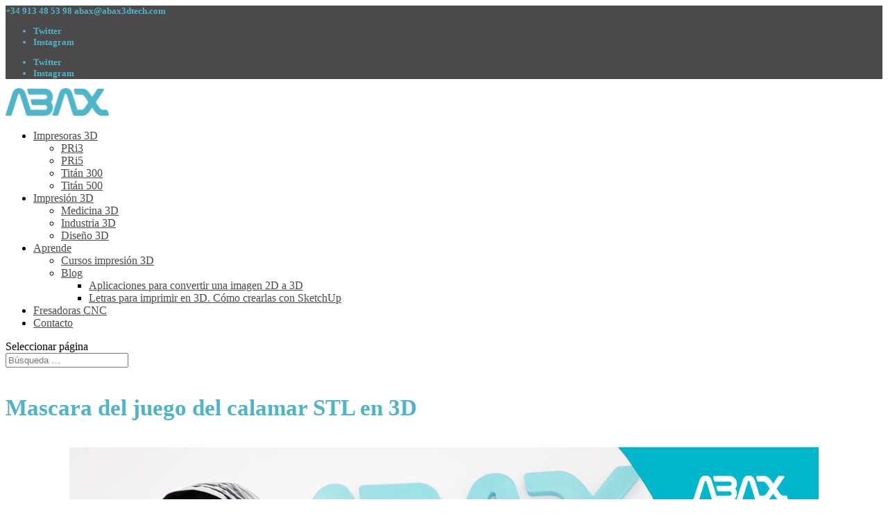

--- FILE ---
content_type: text/html; charset=UTF-8
request_url: https://abax3dtech.com/2021/10/21/mascara-del-juego-del-calamar-stl/
body_size: 25179
content:
<!DOCTYPE html>
<html lang="es">
<head>
	<meta charset="UTF-8" />
<meta http-equiv="X-UA-Compatible" content="IE=edge">
	<link rel="pingback" href="https://abax3dtech.com/xmlrpc.php" />

	<script type="text/javascript">
		document.documentElement.className = 'js';
	</script>

	<script>var et_site_url='https://abax3dtech.com';var et_post_id='12913';function et_core_page_resource_fallback(a,b){"undefined"===typeof b&&(b=a.sheet.cssRules&&0===a.sheet.cssRules.length);b&&(a.onerror=null,a.onload=null,a.href?a.href=et_site_url+"/?et_core_page_resource="+a.id+et_post_id:a.src&&(a.src=et_site_url+"/?et_core_page_resource="+a.id+et_post_id))}
</script><meta name='robots' content='index, follow, max-image-preview:large, max-snippet:-1, max-video-preview:-1' />

	<!-- This site is optimized with the Yoast SEO plugin v19.8 - https://yoast.com/wordpress/plugins/seo/ -->
	<title>Mascara del juego del calamar STL en 3D - Abax Engineering Solutions</title>
	<meta name="description" content="Imprime en 3D tu stl de la mascara del juego del calamar para crear tu disfraz casero o las tarjetas del juego del calamar." />
	<link rel="canonical" href="https://abax3dtech.com/2021/10/21/mascara-del-juego-del-calamar-stl/" />
	<meta property="og:locale" content="es_ES" />
	<meta property="og:type" content="article" />
	<meta property="og:title" content="Mascara del juego del calamar STL en 3D - Abax Engineering Solutions" />
	<meta property="og:description" content="Imprime en 3D tu stl de la mascara del juego del calamar para crear tu disfraz casero o las tarjetas del juego del calamar." />
	<meta property="og:url" content="https://abax3dtech.com/2021/10/21/mascara-del-juego-del-calamar-stl/" />
	<meta property="og:site_name" content="Abax Engineering Solutions" />
	<meta property="article:published_time" content="2021-10-21T14:35:48+00:00" />
	<meta property="article:modified_time" content="2021-10-21T14:38:53+00:00" />
	<meta property="og:image" content="https://abax3dtech.com/wp-content/uploads/2021/10/disfraz-juego-del-calamar-casero.jpg" />
	<meta property="og:image:width" content="1080" />
	<meta property="og:image:height" content="675" />
	<meta property="og:image:type" content="image/jpeg" />
	<meta name="author" content="abax3d" />
	<meta name="twitter:card" content="summary_large_image" />
	<meta name="twitter:label1" content="Escrito por" />
	<meta name="twitter:data1" content="abax3d" />
	<meta name="twitter:label2" content="Tiempo de lectura" />
	<meta name="twitter:data2" content="5 minutos" />
	<script type="application/ld+json" class="yoast-schema-graph">{"@context":"https://schema.org","@graph":[{"@type":"Article","@id":"https://abax3dtech.com/2021/10/21/mascara-del-juego-del-calamar-stl/#article","isPartOf":{"@id":"https://abax3dtech.com/2021/10/21/mascara-del-juego-del-calamar-stl/"},"author":{"name":"abax3d","@id":"https://abax3dtech.com/#/schema/person/773f0fc34d89be96991cdad7ac573729"},"headline":"Mascara del juego del calamar STL en 3D","datePublished":"2021-10-21T14:35:48+00:00","dateModified":"2021-10-21T14:38:53+00:00","mainEntityOfPage":{"@id":"https://abax3dtech.com/2021/10/21/mascara-del-juego-del-calamar-stl/"},"wordCount":901,"commentCount":0,"publisher":{"@id":"https://abax3dtech.com/#organization"},"image":{"@id":"https://abax3dtech.com/2021/10/21/mascara-del-juego-del-calamar-stl/#primaryimage"},"thumbnailUrl":"https://abax3dtech.com/wp-content/uploads/2021/10/disfraz-juego-del-calamar-casero.jpg","articleSection":["actualidad"],"inLanguage":"es","potentialAction":[{"@type":"CommentAction","name":"Comment","target":["https://abax3dtech.com/2021/10/21/mascara-del-juego-del-calamar-stl/#respond"]}]},{"@type":"WebPage","@id":"https://abax3dtech.com/2021/10/21/mascara-del-juego-del-calamar-stl/","url":"https://abax3dtech.com/2021/10/21/mascara-del-juego-del-calamar-stl/","name":"Mascara del juego del calamar STL en 3D - Abax Engineering Solutions","isPartOf":{"@id":"https://abax3dtech.com/#website"},"primaryImageOfPage":{"@id":"https://abax3dtech.com/2021/10/21/mascara-del-juego-del-calamar-stl/#primaryimage"},"image":{"@id":"https://abax3dtech.com/2021/10/21/mascara-del-juego-del-calamar-stl/#primaryimage"},"thumbnailUrl":"https://abax3dtech.com/wp-content/uploads/2021/10/disfraz-juego-del-calamar-casero.jpg","datePublished":"2021-10-21T14:35:48+00:00","dateModified":"2021-10-21T14:38:53+00:00","description":"Imprime en 3D tu stl de la mascara del juego del calamar para crear tu disfraz casero o las tarjetas del juego del calamar.","breadcrumb":{"@id":"https://abax3dtech.com/2021/10/21/mascara-del-juego-del-calamar-stl/#breadcrumb"},"inLanguage":"es","potentialAction":[{"@type":"ReadAction","target":["https://abax3dtech.com/2021/10/21/mascara-del-juego-del-calamar-stl/"]}]},{"@type":"ImageObject","inLanguage":"es","@id":"https://abax3dtech.com/2021/10/21/mascara-del-juego-del-calamar-stl/#primaryimage","url":"https://abax3dtech.com/wp-content/uploads/2021/10/disfraz-juego-del-calamar-casero.jpg","contentUrl":"https://abax3dtech.com/wp-content/uploads/2021/10/disfraz-juego-del-calamar-casero.jpg","width":1080,"height":675,"caption":"mascara-del-juego-del-calamar-stl"},{"@type":"BreadcrumbList","@id":"https://abax3dtech.com/2021/10/21/mascara-del-juego-del-calamar-stl/#breadcrumb","itemListElement":[{"@type":"ListItem","position":1,"name":"ABAX","item":"https://abax3dtech.com/"},{"@type":"ListItem","position":2,"name":"Mascara del juego del calamar STL en 3D"}]},{"@type":"WebSite","@id":"https://abax3dtech.com/#website","url":"https://abax3dtech.com/","name":"Abax Engineering Solutions","description":"Empresa de impresoras 3D","publisher":{"@id":"https://abax3dtech.com/#organization"},"potentialAction":[{"@type":"SearchAction","target":{"@type":"EntryPoint","urlTemplate":"https://abax3dtech.com/?s={search_term_string}"},"query-input":"required name=search_term_string"}],"inLanguage":"es"},{"@type":"Organization","@id":"https://abax3dtech.com/#organization","name":"Abax3D","url":"https://abax3dtech.com/","sameAs":[],"logo":{"@type":"ImageObject","inLanguage":"es","@id":"https://abax3dtech.com/#/schema/logo/image/","url":"https://abax3dtech.com/wp-content/uploads/2019/10/abax_logo_small.png","contentUrl":"https://abax3dtech.com/wp-content/uploads/2019/10/abax_logo_small.png","width":600,"height":161,"caption":"Abax3D"},"image":{"@id":"https://abax3dtech.com/#/schema/logo/image/"}},{"@type":"Person","@id":"https://abax3dtech.com/#/schema/person/773f0fc34d89be96991cdad7ac573729","name":"abax3d","image":{"@type":"ImageObject","inLanguage":"es","@id":"https://abax3dtech.com/#/schema/person/image/","url":"https://secure.gravatar.com/avatar/5f0d005485d67393843fcc5382bcd507?s=96&d=mm&r=g","contentUrl":"https://secure.gravatar.com/avatar/5f0d005485d67393843fcc5382bcd507?s=96&d=mm&r=g","caption":"abax3d"},"url":"https://abax3dtech.com/author/abax3d/"}]}</script>
	<!-- / Yoast SEO plugin. -->


<link rel='dns-prefetch' href='//fonts.googleapis.com' />
<link rel='dns-prefetch' href='//s.w.org' />
<link rel="alternate" type="application/rss+xml" title="Abax Engineering Solutions &raquo; Feed" href="https://abax3dtech.com/feed/" />
<link rel="alternate" type="application/rss+xml" title="Abax Engineering Solutions &raquo; Feed de los comentarios" href="https://abax3dtech.com/comments/feed/" />
<link rel="alternate" type="application/rss+xml" title="Abax Engineering Solutions &raquo; Comentario Mascara del juego del calamar STL en 3D del feed" href="https://abax3dtech.com/2021/10/21/mascara-del-juego-del-calamar-stl/feed/" />
<script type="text/javascript">
window._wpemojiSettings = {"baseUrl":"https:\/\/s.w.org\/images\/core\/emoji\/14.0.0\/72x72\/","ext":".png","svgUrl":"https:\/\/s.w.org\/images\/core\/emoji\/14.0.0\/svg\/","svgExt":".svg","source":{"concatemoji":"https:\/\/abax3dtech.com\/wp-includes\/js\/wp-emoji-release.min.js?ver=6.0.11"}};
/*! This file is auto-generated */
!function(e,a,t){var n,r,o,i=a.createElement("canvas"),p=i.getContext&&i.getContext("2d");function s(e,t){var a=String.fromCharCode,e=(p.clearRect(0,0,i.width,i.height),p.fillText(a.apply(this,e),0,0),i.toDataURL());return p.clearRect(0,0,i.width,i.height),p.fillText(a.apply(this,t),0,0),e===i.toDataURL()}function c(e){var t=a.createElement("script");t.src=e,t.defer=t.type="text/javascript",a.getElementsByTagName("head")[0].appendChild(t)}for(o=Array("flag","emoji"),t.supports={everything:!0,everythingExceptFlag:!0},r=0;r<o.length;r++)t.supports[o[r]]=function(e){if(!p||!p.fillText)return!1;switch(p.textBaseline="top",p.font="600 32px Arial",e){case"flag":return s([127987,65039,8205,9895,65039],[127987,65039,8203,9895,65039])?!1:!s([55356,56826,55356,56819],[55356,56826,8203,55356,56819])&&!s([55356,57332,56128,56423,56128,56418,56128,56421,56128,56430,56128,56423,56128,56447],[55356,57332,8203,56128,56423,8203,56128,56418,8203,56128,56421,8203,56128,56430,8203,56128,56423,8203,56128,56447]);case"emoji":return!s([129777,127995,8205,129778,127999],[129777,127995,8203,129778,127999])}return!1}(o[r]),t.supports.everything=t.supports.everything&&t.supports[o[r]],"flag"!==o[r]&&(t.supports.everythingExceptFlag=t.supports.everythingExceptFlag&&t.supports[o[r]]);t.supports.everythingExceptFlag=t.supports.everythingExceptFlag&&!t.supports.flag,t.DOMReady=!1,t.readyCallback=function(){t.DOMReady=!0},t.supports.everything||(n=function(){t.readyCallback()},a.addEventListener?(a.addEventListener("DOMContentLoaded",n,!1),e.addEventListener("load",n,!1)):(e.attachEvent("onload",n),a.attachEvent("onreadystatechange",function(){"complete"===a.readyState&&t.readyCallback()})),(e=t.source||{}).concatemoji?c(e.concatemoji):e.wpemoji&&e.twemoji&&(c(e.twemoji),c(e.wpemoji)))}(window,document,window._wpemojiSettings);
</script>
<meta content="Divi Child v.1.0.0" name="generator"/><style type="text/css">
img.wp-smiley,
img.emoji {
	display: inline !important;
	border: none !important;
	box-shadow: none !important;
	height: 1em !important;
	width: 1em !important;
	margin: 0 0.07em !important;
	vertical-align: -0.1em !important;
	background: none !important;
	padding: 0 !important;
}
</style>
	<link rel='stylesheet' id='litespeed-cache-dummy-css'  href='https://abax3dtech.com/wp-content/plugins/litespeed-cache/assets/css/litespeed-dummy.css?ver=6.0.11' type='text/css' media='all' />
<link rel='stylesheet' id='formidable-css'  href='https://abax3dtech.com/wp-content/plugins/formidable/css/formidableforms.css?ver=1019951' type='text/css' media='all' />
<link rel='stylesheet' id='wp-block-library-css'  href='https://abax3dtech.com/wp-includes/css/dist/block-library/style.min.css?ver=6.0.11' type='text/css' media='all' />
<style id='global-styles-inline-css' type='text/css'>
body{--wp--preset--color--black: #000000;--wp--preset--color--cyan-bluish-gray: #abb8c3;--wp--preset--color--white: #ffffff;--wp--preset--color--pale-pink: #f78da7;--wp--preset--color--vivid-red: #cf2e2e;--wp--preset--color--luminous-vivid-orange: #ff6900;--wp--preset--color--luminous-vivid-amber: #fcb900;--wp--preset--color--light-green-cyan: #7bdcb5;--wp--preset--color--vivid-green-cyan: #00d084;--wp--preset--color--pale-cyan-blue: #8ed1fc;--wp--preset--color--vivid-cyan-blue: #0693e3;--wp--preset--color--vivid-purple: #9b51e0;--wp--preset--gradient--vivid-cyan-blue-to-vivid-purple: linear-gradient(135deg,rgba(6,147,227,1) 0%,rgb(155,81,224) 100%);--wp--preset--gradient--light-green-cyan-to-vivid-green-cyan: linear-gradient(135deg,rgb(122,220,180) 0%,rgb(0,208,130) 100%);--wp--preset--gradient--luminous-vivid-amber-to-luminous-vivid-orange: linear-gradient(135deg,rgba(252,185,0,1) 0%,rgba(255,105,0,1) 100%);--wp--preset--gradient--luminous-vivid-orange-to-vivid-red: linear-gradient(135deg,rgba(255,105,0,1) 0%,rgb(207,46,46) 100%);--wp--preset--gradient--very-light-gray-to-cyan-bluish-gray: linear-gradient(135deg,rgb(238,238,238) 0%,rgb(169,184,195) 100%);--wp--preset--gradient--cool-to-warm-spectrum: linear-gradient(135deg,rgb(74,234,220) 0%,rgb(151,120,209) 20%,rgb(207,42,186) 40%,rgb(238,44,130) 60%,rgb(251,105,98) 80%,rgb(254,248,76) 100%);--wp--preset--gradient--blush-light-purple: linear-gradient(135deg,rgb(255,206,236) 0%,rgb(152,150,240) 100%);--wp--preset--gradient--blush-bordeaux: linear-gradient(135deg,rgb(254,205,165) 0%,rgb(254,45,45) 50%,rgb(107,0,62) 100%);--wp--preset--gradient--luminous-dusk: linear-gradient(135deg,rgb(255,203,112) 0%,rgb(199,81,192) 50%,rgb(65,88,208) 100%);--wp--preset--gradient--pale-ocean: linear-gradient(135deg,rgb(255,245,203) 0%,rgb(182,227,212) 50%,rgb(51,167,181) 100%);--wp--preset--gradient--electric-grass: linear-gradient(135deg,rgb(202,248,128) 0%,rgb(113,206,126) 100%);--wp--preset--gradient--midnight: linear-gradient(135deg,rgb(2,3,129) 0%,rgb(40,116,252) 100%);--wp--preset--duotone--dark-grayscale: url('#wp-duotone-dark-grayscale');--wp--preset--duotone--grayscale: url('#wp-duotone-grayscale');--wp--preset--duotone--purple-yellow: url('#wp-duotone-purple-yellow');--wp--preset--duotone--blue-red: url('#wp-duotone-blue-red');--wp--preset--duotone--midnight: url('#wp-duotone-midnight');--wp--preset--duotone--magenta-yellow: url('#wp-duotone-magenta-yellow');--wp--preset--duotone--purple-green: url('#wp-duotone-purple-green');--wp--preset--duotone--blue-orange: url('#wp-duotone-blue-orange');--wp--preset--font-size--small: 13px;--wp--preset--font-size--medium: 20px;--wp--preset--font-size--large: 36px;--wp--preset--font-size--x-large: 42px;}.has-black-color{color: var(--wp--preset--color--black) !important;}.has-cyan-bluish-gray-color{color: var(--wp--preset--color--cyan-bluish-gray) !important;}.has-white-color{color: var(--wp--preset--color--white) !important;}.has-pale-pink-color{color: var(--wp--preset--color--pale-pink) !important;}.has-vivid-red-color{color: var(--wp--preset--color--vivid-red) !important;}.has-luminous-vivid-orange-color{color: var(--wp--preset--color--luminous-vivid-orange) !important;}.has-luminous-vivid-amber-color{color: var(--wp--preset--color--luminous-vivid-amber) !important;}.has-light-green-cyan-color{color: var(--wp--preset--color--light-green-cyan) !important;}.has-vivid-green-cyan-color{color: var(--wp--preset--color--vivid-green-cyan) !important;}.has-pale-cyan-blue-color{color: var(--wp--preset--color--pale-cyan-blue) !important;}.has-vivid-cyan-blue-color{color: var(--wp--preset--color--vivid-cyan-blue) !important;}.has-vivid-purple-color{color: var(--wp--preset--color--vivid-purple) !important;}.has-black-background-color{background-color: var(--wp--preset--color--black) !important;}.has-cyan-bluish-gray-background-color{background-color: var(--wp--preset--color--cyan-bluish-gray) !important;}.has-white-background-color{background-color: var(--wp--preset--color--white) !important;}.has-pale-pink-background-color{background-color: var(--wp--preset--color--pale-pink) !important;}.has-vivid-red-background-color{background-color: var(--wp--preset--color--vivid-red) !important;}.has-luminous-vivid-orange-background-color{background-color: var(--wp--preset--color--luminous-vivid-orange) !important;}.has-luminous-vivid-amber-background-color{background-color: var(--wp--preset--color--luminous-vivid-amber) !important;}.has-light-green-cyan-background-color{background-color: var(--wp--preset--color--light-green-cyan) !important;}.has-vivid-green-cyan-background-color{background-color: var(--wp--preset--color--vivid-green-cyan) !important;}.has-pale-cyan-blue-background-color{background-color: var(--wp--preset--color--pale-cyan-blue) !important;}.has-vivid-cyan-blue-background-color{background-color: var(--wp--preset--color--vivid-cyan-blue) !important;}.has-vivid-purple-background-color{background-color: var(--wp--preset--color--vivid-purple) !important;}.has-black-border-color{border-color: var(--wp--preset--color--black) !important;}.has-cyan-bluish-gray-border-color{border-color: var(--wp--preset--color--cyan-bluish-gray) !important;}.has-white-border-color{border-color: var(--wp--preset--color--white) !important;}.has-pale-pink-border-color{border-color: var(--wp--preset--color--pale-pink) !important;}.has-vivid-red-border-color{border-color: var(--wp--preset--color--vivid-red) !important;}.has-luminous-vivid-orange-border-color{border-color: var(--wp--preset--color--luminous-vivid-orange) !important;}.has-luminous-vivid-amber-border-color{border-color: var(--wp--preset--color--luminous-vivid-amber) !important;}.has-light-green-cyan-border-color{border-color: var(--wp--preset--color--light-green-cyan) !important;}.has-vivid-green-cyan-border-color{border-color: var(--wp--preset--color--vivid-green-cyan) !important;}.has-pale-cyan-blue-border-color{border-color: var(--wp--preset--color--pale-cyan-blue) !important;}.has-vivid-cyan-blue-border-color{border-color: var(--wp--preset--color--vivid-cyan-blue) !important;}.has-vivid-purple-border-color{border-color: var(--wp--preset--color--vivid-purple) !important;}.has-vivid-cyan-blue-to-vivid-purple-gradient-background{background: var(--wp--preset--gradient--vivid-cyan-blue-to-vivid-purple) !important;}.has-light-green-cyan-to-vivid-green-cyan-gradient-background{background: var(--wp--preset--gradient--light-green-cyan-to-vivid-green-cyan) !important;}.has-luminous-vivid-amber-to-luminous-vivid-orange-gradient-background{background: var(--wp--preset--gradient--luminous-vivid-amber-to-luminous-vivid-orange) !important;}.has-luminous-vivid-orange-to-vivid-red-gradient-background{background: var(--wp--preset--gradient--luminous-vivid-orange-to-vivid-red) !important;}.has-very-light-gray-to-cyan-bluish-gray-gradient-background{background: var(--wp--preset--gradient--very-light-gray-to-cyan-bluish-gray) !important;}.has-cool-to-warm-spectrum-gradient-background{background: var(--wp--preset--gradient--cool-to-warm-spectrum) !important;}.has-blush-light-purple-gradient-background{background: var(--wp--preset--gradient--blush-light-purple) !important;}.has-blush-bordeaux-gradient-background{background: var(--wp--preset--gradient--blush-bordeaux) !important;}.has-luminous-dusk-gradient-background{background: var(--wp--preset--gradient--luminous-dusk) !important;}.has-pale-ocean-gradient-background{background: var(--wp--preset--gradient--pale-ocean) !important;}.has-electric-grass-gradient-background{background: var(--wp--preset--gradient--electric-grass) !important;}.has-midnight-gradient-background{background: var(--wp--preset--gradient--midnight) !important;}.has-small-font-size{font-size: var(--wp--preset--font-size--small) !important;}.has-medium-font-size{font-size: var(--wp--preset--font-size--medium) !important;}.has-large-font-size{font-size: var(--wp--preset--font-size--large) !important;}.has-x-large-font-size{font-size: var(--wp--preset--font-size--x-large) !important;}
</style>
<link rel='stylesheet' id='scriptlesssocialsharing-css'  href='https://abax3dtech.com/wp-content/plugins/scriptless-social-sharing/includes/css/scriptlesssocialsharing-style.css?ver=3.2.1' type='text/css' media='all' />
<style id='scriptlesssocialsharing-inline-css' type='text/css'>
.scriptlesssocialsharing__buttons a.button { padding: 8px; flex: 1; }
</style>
<link rel='stylesheet' id='wppa_style-css'  href='https://abax3dtech.com/wp-content/plugins/wp-photo-album-plus-xsaw-gu/wppa-style.css?ver=240828-140926' type='text/css' media='all' />
<style id='wppa_style-inline-css' type='text/css'>

.wppa-box {	border-style: solid; border-width:1px;border-radius:6px; -moz-border-radius:6px;margin-bottom:8px;background-color:#eeeeee;border-color:#cccccc; }
.wppa-mini-box { border-style: solid; border-width:1px;border-radius:2px;border-color:#cccccc; }
.wppa-cover-box {  }
.wppa-cover-text-frame {  }
.wppa-box-text {  }
.wppa-box-text, .wppa-box-text-nocolor { font-weight:normal; }
.wppa-thumb-text { font-weight:normal; }
.wppa-nav-text { font-weight:normal; }
.wppa-img { background-color:#eeeeee; }
.wppa-title { font-weight:bold; }
.wppa-fulldesc { font-weight:normal; }
.wppa-fulltitle { font-weight:normal; }
</style>
<link rel='stylesheet' id='cmplz-general-css'  href='https://abax3dtech.com/wp-content/plugins/complianz-gdpr/assets/css/cookieblocker.min.css?ver=6.3.3' type='text/css' media='all' />
<link rel='stylesheet' id='parent-style-css'  href='https://abax3dtech.com/wp-content/themes/Divi/style.css?ver=6.0.11' type='text/css' media='all' />
<link rel='stylesheet' id='divi-fonts-css'  href='https://fonts.googleapis.com/css?family=Open+Sans:300italic,400italic,600italic,700italic,800italic,400,300,600,700,800&#038;subset=latin,latin-ext&#038;display=swap' type='text/css' media='all' />
<link rel='stylesheet' id='divi-style-css'  href='https://abax3dtech.com/wp-content/themes/Divi-child/style.css?ver=4.9.2' type='text/css' media='all' />
<link rel='stylesheet' id='et-builder-googlefonts-cached-css'  href='https://fonts.googleapis.com/css?family=Montserrat:100,100italic,200,200italic,300,300italic,regular,italic,500,500italic,600,600italic,700,700italic,800,800italic,900,900italic&#038;subset=latin,latin-ext&#038;display=swap' type='text/css' media='all' />
<link rel='stylesheet' id='dashicons-css'  href='https://abax3dtech.com/wp-includes/css/dashicons.min.css?ver=6.0.11' type='text/css' media='all' />
<script type='text/javascript' src='https://abax3dtech.com/wp-includes/js/dist/vendor/regenerator-runtime.min.js?ver=0.13.9' id='regenerator-runtime-js'></script>
<script type='text/javascript' src='https://abax3dtech.com/wp-includes/js/dist/vendor/wp-polyfill.min.js?ver=3.15.0' id='wp-polyfill-js'></script>
<script type='text/javascript' src='https://abax3dtech.com/wp-includes/js/dist/hooks.min.js?ver=c6d64f2cb8f5c6bb49caca37f8828ce3' id='wp-hooks-js'></script>
<script type='text/javascript' src='https://abax3dtech.com/wp-includes/js/dist/i18n.min.js?ver=ebee46757c6a411e38fd079a7ac71d94' id='wp-i18n-js'></script>
<script type='text/javascript' id='wp-i18n-js-after'>
wp.i18n.setLocaleData( { 'text direction\u0004ltr': [ 'ltr' ] } );
</script>
<script type='text/javascript' src='https://abax3dtech.com/wp-content/plugins/wp-photo-album-plus-xsaw-gu/js/wppa-decls.js?ver=240828-130925' id='wppa-decls-js'></script>
<script type='text/javascript' src='https://abax3dtech.com/wp-includes/js/jquery/jquery.min.js?ver=3.6.0' id='jquery-core-js'></script>
<script type='text/javascript' src='https://abax3dtech.com/wp-includes/js/jquery/jquery-migrate.min.js?ver=3.3.2' id='jquery-migrate-js'></script>
<script type='text/javascript' src='https://abax3dtech.com/wp-includes/js/jquery/jquery.form.min.js?ver=4.3.0' id='jquery-form-js'></script>
<script type='text/javascript' src='https://abax3dtech.com/wp-includes/js/imagesloaded.min.js?ver=4.1.4' id='imagesloaded-js'></script>
<script type='text/javascript' src='https://abax3dtech.com/wp-includes/js/masonry.min.js?ver=4.2.2' id='masonry-js'></script>
<script type='text/javascript' src='https://abax3dtech.com/wp-includes/js/jquery/jquery.masonry.min.js?ver=3.1.2b' id='jquery-masonry-js'></script>
<script type='text/javascript' src='https://abax3dtech.com/wp-includes/js/jquery/ui/core.min.js?ver=1.13.1' id='jquery-ui-core-js'></script>
<script type='text/javascript' src='https://abax3dtech.com/wp-includes/js/jquery/ui/mouse.min.js?ver=1.13.1' id='jquery-ui-mouse-js'></script>
<script type='text/javascript' src='https://abax3dtech.com/wp-includes/js/jquery/ui/resizable.min.js?ver=1.13.1' id='jquery-ui-resizable-js'></script>
<script type='text/javascript' src='https://abax3dtech.com/wp-includes/js/jquery/ui/draggable.min.js?ver=1.13.1' id='jquery-ui-draggable-js'></script>
<script type='text/javascript' src='https://abax3dtech.com/wp-includes/js/jquery/ui/controlgroup.min.js?ver=1.13.1' id='jquery-ui-controlgroup-js'></script>
<script type='text/javascript' src='https://abax3dtech.com/wp-includes/js/jquery/ui/checkboxradio.min.js?ver=1.13.1' id='jquery-ui-checkboxradio-js'></script>
<script type='text/javascript' src='https://abax3dtech.com/wp-includes/js/jquery/ui/button.min.js?ver=1.13.1' id='jquery-ui-button-js'></script>
<script type='text/javascript' src='https://abax3dtech.com/wp-includes/js/jquery/ui/dialog.min.js?ver=1.13.1' id='jquery-ui-dialog-js'></script>
<script type='text/javascript' id='wppa-all-js-extra'>
/* <![CDATA[ */
var wppaObj = {"restUrl":"https:\/\/abax3dtech.com\/wp-json\/","restNonce":"e1d2309876"};
/* ]]> */
</script>
<script type='text/javascript' src='https://abax3dtech.com/wp-content/plugins/wp-photo-album-plus-xsaw-gu/js/wppa-all.js?ver=240828-130925' id='wppa-all-js'></script>
<script type='text/javascript' src='https://abax3dtech.com/wp-content/plugins/wp-photo-album-plus-xsaw-gu/vendor/jquery-easing/jquery.easing.min.js?ver=8.8.03.003' id='nicescrollr-easing-min-js-js'></script>
<script type='text/javascript' id='link-juice-optimizer-js-extra'>
/* <![CDATA[ */
var php_vars = {"ljo_clase":"lj-optimiza"};
/* ]]> */
</script>
<script type='text/javascript' src='https://abax3dtech.com/wp-content/plugins/link-juice-optimizer/public/js/link-juice-optimizer.js?ver=2.3.1' id='link-juice-optimizer-js'></script>
<link rel="https://api.w.org/" href="https://abax3dtech.com/wp-json/" /><link rel="alternate" type="application/json" href="https://abax3dtech.com/wp-json/wp/v2/posts/12913" /><link rel="EditURI" type="application/rsd+xml" title="RSD" href="https://abax3dtech.com/xmlrpc.php?rsd" />
<link rel="wlwmanifest" type="application/wlwmanifest+xml" href="https://abax3dtech.com/wp-includes/wlwmanifest.xml" /> 
<meta name="generator" content="WordPress 6.0.11" />
<link rel='shortlink' href='https://abax3dtech.com/?p=12913' />
<link rel="alternate" type="application/json+oembed" href="https://abax3dtech.com/wp-json/oembed/1.0/embed?url=https%3A%2F%2Fabax3dtech.com%2F2021%2F10%2F21%2Fmascara-del-juego-del-calamar-stl%2F" />
<link rel="alternate" type="text/xml+oembed" href="https://abax3dtech.com/wp-json/oembed/1.0/embed?url=https%3A%2F%2Fabax3dtech.com%2F2021%2F10%2F21%2Fmascara-del-juego-del-calamar-stl%2F&#038;format=xml" />

<style>
a.lj-optimiza,
span.lj-optimiza {
	cursor: pointer;
}
a.lj-optimiza,
span.lj-optimiza{
	cursor: pointer; /* añade el cursor que simula un enlace */
}
</style>
<style>.cmplz-hidden{display:none!important;}</style><meta name="viewport" content="width=device-width, initial-scale=1.0, maximum-scale=1.0, user-scalable=0" /><link rel="preload" href="https://abax3dtech.com/wp-content/themes/Divi/core/admin/fonts/modules.ttf" as="font" crossorigin="anonymous"><!-- Global site tag (gtag.js) - Google Analytics -->
<script type="text/plain" data-service="google-analytics" data-category="statistics" async src="https://www.googletagmanager.com/gtag/js?id=UA-76887414-1"></script>
<script>
  window.dataLayer = window.dataLayer || [];
  function gtag(){dataLayer.push(arguments);}
  gtag('js', new Date());
  gtag('config', 'UA-76887414-1');
</script>
<!-- Global site tag (gtag.js) - Google Analytics -->
<script>
(function($) {
    $(document).ready(function() {
    
        $(".disable_ajax .pagination a").click(function() {
            window.location.href = $(this).attr('href');
            
            return false;
        });
    
    });
})(jQuery);
</script>

<!-- Google Tag Manager -->
<script>(function(w,d,s,l,i){w[l]=w[l]||[];w[l].push({'gtm.start':
new Date().getTime(),event:'gtm.js'});var f=d.getElementsByTagName(s)[0],
j=d.createElement(s),dl=l!='dataLayer'?'&l='+l:'';j.async=true;j.src=
'https://www.googletagmanager.com/gtm.js?id='+i+dl;f.parentNode.insertBefore(j,f);
})(window,document,'script','dataLayer','GTM-M94Z37T');</script>
<!-- End Google Tag Manager -->

<script type="application/ld+json">
{
  "@context": "https://schema.org",
  "@type": "LocalBusiness",
  "name": "Abax Innovation Technologies",
  "alternateName" : "Abax3dtech impresoras 3d",
  "legalName": "Abax Innovation Technologies S.L.",
  "taxID": "B8729577",
  "additionalType": "https://www.wikidata.org/wiki/Q229367",
  "logo": "https://abax3dtech.com/wp-content/uploads/2019/10/abax_logo_small.png",
  "image": "https://abax3dtech.com/wp-content/uploads/2022/08/Foto-fabrica-abax3dtech.jpg",
  "@id": "https://abax3dtech.com//#LocalBusiness",
  "url": "https://abax3dtech.com/",
  "description": "ABAX Innovation Technologies es una empresa española especializada en el desarrollo y fabricación de tecnologías CNC y de impresión 3D o fabricación aditiva. Junto a su maquinaria e impresoras 3d, ABAX ofrece servicios de consultoría para un mejor aprovechamiento de las posibilidades de dichas tecnologías, soporte y mantenimiento, formación, diseño, modelado e impresión y venta de consumibles, accesorios y repuestos.",
  "hasMap": "https://www.google.com/maps?cid=7603211592670741596",
  "telephone": "913485398",
  "priceRange": "7€ - 150€",
  "address": {
    "@type": "PostalAddress",
    "streetAddress": "C. Navarra, 26 (Nave)",
    "addressLocality": "Villanueva de la Cañada, Madrid",
    "postalCode": "28691",
    "addressCountry": "ES"
  },
  "geo": {
    "@type": "GeoCoordinates",
    "latitude": 40.4388625,
    "longitude": -4.0015662
  },
  "openingHoursSpecification": [{
    "@type": "OpeningHoursSpecification",
    "dayOfWeek": [
      "Monday",
      "Tuesday",
      "Wednesday",
      "Thursday"
    ],
    "opens": "08:30",
    "closes": "17:30"
  },{
    "@type": "OpeningHoursSpecification",
    "dayOfWeek": [
      "Friday"
    ],
    "opens": "08:30",
    "closes": "14:30"
  }],
  "sameAs": [
      "https://www.linkedin.com/company/abax-innovation-technologies/",
      "https://www.youtube.com/c/Abax3dtech",
      "https://www.facebook.com/Abax-Innovation-Technologies-779326885587693/",
      "https://twitter.com/Abax3DTech",
      "https://www.instagram.com/abax3dtech/",
      "https://g.page/Abax3D",
      "https://goo.gl/maps/TLXEFo5EAGU7SNbn8"
    ],
  "brand": [
    {
        "@type": "Brand",
        "name": "ABAX",
        "url": "https://abax3dtech.com/contacto/",
        "description": "Somos la marca fabricante de las Impresoras 3d ABAX."
    }
  ]
}
</script>

<script >
    jQuery(function($) {
        $(document).ready(function() {
            $("body ul.et_mobile_menu li.menu-item-has-children, body ul.et_mobile_menu  li.page_item_has_children").append('<a href="#" class="mobile-toggle"></a>');
            $('ul.et_mobile_menu li.menu-item-has-children .mobile-toggle, ul.et_mobile_menu li.page_item_has_children .mobile-toggle').click(function(event) {
                event.preventDefault();
                $(this).parent('li').toggleClass('dt-open');
                $(this).parent('li').find('ul.children').first().toggleClass('visible');
                $(this).parent('li').find('ul.sub-menu').first().toggleClass('visible');
            });
            iconFINAL = 'P';
            $('body ul.et_mobile_menu li.menu-item-has-children, body ul.et_mobile_menu li.page_item_has_children').attr('data-icon', iconFINAL);
            $('.mobile-toggle').on('mouseover', function() {
                $(this).parent().addClass('is-hover');
            }).on('mouseout', function() {
                $(this).parent().removeClass('is-hover');
            })
        });
    }); 
</script><link rel="icon" href="https://abax3dtech.com/wp-content/uploads/2019/08/cropped-favicon-32x32.jpg" sizes="32x32" />
<link rel="icon" href="https://abax3dtech.com/wp-content/uploads/2019/08/cropped-favicon-192x192.jpg" sizes="192x192" />
<link rel="apple-touch-icon" href="https://abax3dtech.com/wp-content/uploads/2019/08/cropped-favicon-180x180.jpg" />
<meta name="msapplication-TileImage" content="https://abax3dtech.com/wp-content/uploads/2019/08/cropped-favicon-270x270.jpg" />
<link rel="stylesheet" id="et-core-unified-tb-9835-12913-cached-inline-styles" href="https://abax3dtech.com/wp-content/et-cache/12913/et-core-unified-tb-9835-12913-17680965803601.min.css" onerror="et_core_page_resource_fallback(this, true)" onload="et_core_page_resource_fallback(this)" /><link rel="stylesheet" id="et-core-unified-12913-cached-inline-styles" href="https://abax3dtech.com/wp-content/et-cache/12913/et-core-unified-12913-17680965803601.min.css" onerror="et_core_page_resource_fallback(this, true)" onload="et_core_page_resource_fallback(this)" />	<!-- Global site tag (gtag.js) - Google Ads: 10850357586 -->
	<script type="text/plain" data-service="google-analytics" data-category="statistics" async src="https://www.googletagmanager.com/gtag/js?id=AW-10850357586"></script>
	<script>
	  window.dataLayer = window.dataLayer || [];
	  function gtag(){dataLayer.push(arguments);}
	  gtag('js', new Date());
	  gtag('config', 'AW-10850357586');
	</script>

			</head>
<body data-rsssl=1 data-cmplz=1 class="post-template-default single single-post postid-12913 single-format-standard et-tb-has-template et-tb-has-body et_pb_button_helper_class et_fullwidth_secondary_nav et_fixed_nav et_show_nav et_pb_show_title et_secondary_nav_enabled et_secondary_nav_two_panels et_primary_nav_dropdown_animation_expand et_secondary_nav_dropdown_animation_flip et_header_style_left et_pb_footer_columns3 et_cover_background osx et_pb_gutters3 et_pb_pagebuilder_layout et_divi_theme et-db et_minified_js et_minified_css">
<svg xmlns="http://www.w3.org/2000/svg" viewBox="0 0 0 0" width="0" height="0" focusable="false" role="none" style="visibility: hidden; position: absolute; left: -9999px; overflow: hidden;" ><defs><filter id="wp-duotone-dark-grayscale"><feColorMatrix color-interpolation-filters="sRGB" type="matrix" values=" .299 .587 .114 0 0 .299 .587 .114 0 0 .299 .587 .114 0 0 .299 .587 .114 0 0 " /><feComponentTransfer color-interpolation-filters="sRGB" ><feFuncR type="table" tableValues="0 0.49803921568627" /><feFuncG type="table" tableValues="0 0.49803921568627" /><feFuncB type="table" tableValues="0 0.49803921568627" /><feFuncA type="table" tableValues="1 1" /></feComponentTransfer><feComposite in2="SourceGraphic" operator="in" /></filter></defs></svg><svg xmlns="http://www.w3.org/2000/svg" viewBox="0 0 0 0" width="0" height="0" focusable="false" role="none" style="visibility: hidden; position: absolute; left: -9999px; overflow: hidden;" ><defs><filter id="wp-duotone-grayscale"><feColorMatrix color-interpolation-filters="sRGB" type="matrix" values=" .299 .587 .114 0 0 .299 .587 .114 0 0 .299 .587 .114 0 0 .299 .587 .114 0 0 " /><feComponentTransfer color-interpolation-filters="sRGB" ><feFuncR type="table" tableValues="0 1" /><feFuncG type="table" tableValues="0 1" /><feFuncB type="table" tableValues="0 1" /><feFuncA type="table" tableValues="1 1" /></feComponentTransfer><feComposite in2="SourceGraphic" operator="in" /></filter></defs></svg><svg xmlns="http://www.w3.org/2000/svg" viewBox="0 0 0 0" width="0" height="0" focusable="false" role="none" style="visibility: hidden; position: absolute; left: -9999px; overflow: hidden;" ><defs><filter id="wp-duotone-purple-yellow"><feColorMatrix color-interpolation-filters="sRGB" type="matrix" values=" .299 .587 .114 0 0 .299 .587 .114 0 0 .299 .587 .114 0 0 .299 .587 .114 0 0 " /><feComponentTransfer color-interpolation-filters="sRGB" ><feFuncR type="table" tableValues="0.54901960784314 0.98823529411765" /><feFuncG type="table" tableValues="0 1" /><feFuncB type="table" tableValues="0.71764705882353 0.25490196078431" /><feFuncA type="table" tableValues="1 1" /></feComponentTransfer><feComposite in2="SourceGraphic" operator="in" /></filter></defs></svg><svg xmlns="http://www.w3.org/2000/svg" viewBox="0 0 0 0" width="0" height="0" focusable="false" role="none" style="visibility: hidden; position: absolute; left: -9999px; overflow: hidden;" ><defs><filter id="wp-duotone-blue-red"><feColorMatrix color-interpolation-filters="sRGB" type="matrix" values=" .299 .587 .114 0 0 .299 .587 .114 0 0 .299 .587 .114 0 0 .299 .587 .114 0 0 " /><feComponentTransfer color-interpolation-filters="sRGB" ><feFuncR type="table" tableValues="0 1" /><feFuncG type="table" tableValues="0 0.27843137254902" /><feFuncB type="table" tableValues="0.5921568627451 0.27843137254902" /><feFuncA type="table" tableValues="1 1" /></feComponentTransfer><feComposite in2="SourceGraphic" operator="in" /></filter></defs></svg><svg xmlns="http://www.w3.org/2000/svg" viewBox="0 0 0 0" width="0" height="0" focusable="false" role="none" style="visibility: hidden; position: absolute; left: -9999px; overflow: hidden;" ><defs><filter id="wp-duotone-midnight"><feColorMatrix color-interpolation-filters="sRGB" type="matrix" values=" .299 .587 .114 0 0 .299 .587 .114 0 0 .299 .587 .114 0 0 .299 .587 .114 0 0 " /><feComponentTransfer color-interpolation-filters="sRGB" ><feFuncR type="table" tableValues="0 0" /><feFuncG type="table" tableValues="0 0.64705882352941" /><feFuncB type="table" tableValues="0 1" /><feFuncA type="table" tableValues="1 1" /></feComponentTransfer><feComposite in2="SourceGraphic" operator="in" /></filter></defs></svg><svg xmlns="http://www.w3.org/2000/svg" viewBox="0 0 0 0" width="0" height="0" focusable="false" role="none" style="visibility: hidden; position: absolute; left: -9999px; overflow: hidden;" ><defs><filter id="wp-duotone-magenta-yellow"><feColorMatrix color-interpolation-filters="sRGB" type="matrix" values=" .299 .587 .114 0 0 .299 .587 .114 0 0 .299 .587 .114 0 0 .299 .587 .114 0 0 " /><feComponentTransfer color-interpolation-filters="sRGB" ><feFuncR type="table" tableValues="0.78039215686275 1" /><feFuncG type="table" tableValues="0 0.94901960784314" /><feFuncB type="table" tableValues="0.35294117647059 0.47058823529412" /><feFuncA type="table" tableValues="1 1" /></feComponentTransfer><feComposite in2="SourceGraphic" operator="in" /></filter></defs></svg><svg xmlns="http://www.w3.org/2000/svg" viewBox="0 0 0 0" width="0" height="0" focusable="false" role="none" style="visibility: hidden; position: absolute; left: -9999px; overflow: hidden;" ><defs><filter id="wp-duotone-purple-green"><feColorMatrix color-interpolation-filters="sRGB" type="matrix" values=" .299 .587 .114 0 0 .299 .587 .114 0 0 .299 .587 .114 0 0 .299 .587 .114 0 0 " /><feComponentTransfer color-interpolation-filters="sRGB" ><feFuncR type="table" tableValues="0.65098039215686 0.40392156862745" /><feFuncG type="table" tableValues="0 1" /><feFuncB type="table" tableValues="0.44705882352941 0.4" /><feFuncA type="table" tableValues="1 1" /></feComponentTransfer><feComposite in2="SourceGraphic" operator="in" /></filter></defs></svg><svg xmlns="http://www.w3.org/2000/svg" viewBox="0 0 0 0" width="0" height="0" focusable="false" role="none" style="visibility: hidden; position: absolute; left: -9999px; overflow: hidden;" ><defs><filter id="wp-duotone-blue-orange"><feColorMatrix color-interpolation-filters="sRGB" type="matrix" values=" .299 .587 .114 0 0 .299 .587 .114 0 0 .299 .587 .114 0 0 .299 .587 .114 0 0 " /><feComponentTransfer color-interpolation-filters="sRGB" ><feFuncR type="table" tableValues="0.098039215686275 1" /><feFuncG type="table" tableValues="0 0.66274509803922" /><feFuncB type="table" tableValues="0.84705882352941 0.41960784313725" /><feFuncA type="table" tableValues="1 1" /></feComponentTransfer><feComposite in2="SourceGraphic" operator="in" /></filter></defs></svg>	<div id="page-container">

					<div id="top-header">
			<div class="container clearfix">

			
				<div id="et-info">
									<span id="et-info-phone"><a href="tel:+34913485398">+34 913 48 53 98</a></span>
				
									<a href="mailto:abax@abax3dtech.com"><span id="et-info-email">abax@abax3dtech.com</span></a>
				
				<ul class="et-social-icons">

	<li class="et-social-icon et-social-twitter">
		<a href="https://twitter.com/Abax3DTech" class="icon">
			<span>Twitter</span>
		</a>
	</li>
	<li class="et-social-icon et-social-instagram">
		<a href="https://www.instagram.com/abax3dtech/" class="icon">
			<span>Instagram</span>
		</a>
	</li>

</ul>				</div> <!-- #et-info -->

			
				<div id="et-secondary-menu">
				<div class="et_duplicate_social_icons">
								<ul class="et-social-icons">

	<li class="et-social-icon et-social-twitter">
		<a href="https://twitter.com/Abax3DTech" class="icon">
			<span>Twitter</span>
		</a>
	</li>
	<li class="et-social-icon et-social-instagram">
		<a href="https://www.instagram.com/abax3dtech/" class="icon">
			<span>Instagram</span>
		</a>
	</li>

</ul>
							</div>				</div> <!-- #et-secondary-menu -->

			</div> <!-- .container -->
		</div> <!-- #top-header -->
		
	
			<header id="main-header" data-height-onload="66">
			<div class="container clearfix et_menu_container">
							<div class="logo_container">
					<span class="logo_helper"></span>
					<a href="https://abax3dtech.com/">
						<img src="https://abax3dtech.com/wp-content/uploads/2019/10/abax_logo_small.png" alt="Abax Engineering Solutions" id="logo" data-height-percentage="38" />
					</a>
				</div>
							<div id="et-top-navigation" data-height="66" data-fixed-height="40">
											<nav id="top-menu-nav">
						<ul id="top-menu" class="nav"><li id="menu-item-14566" class="menu-item menu-item-type-post_type menu-item-object-page menu-item-has-children menu-item-14566"><a href="https://abax3dtech.com/impresoras-3d/">Impresoras 3D</a>
<ul class="sub-menu">
	<li id="menu-item-14570" class="menu-item menu-item-type-post_type menu-item-object-page menu-item-14570"><a href="https://abax3dtech.com/impresoras-3d/pri3/">PRi3</a></li>
	<li id="menu-item-14569" class="menu-item menu-item-type-post_type menu-item-object-page menu-item-14569"><a href="https://abax3dtech.com/impresoras-3d/pri5/">PRi5</a></li>
	<li id="menu-item-14568" class="menu-item menu-item-type-post_type menu-item-object-page menu-item-14568"><a href="https://abax3dtech.com/impresoras-3d/titan-300/">Titán 300</a></li>
	<li id="menu-item-14567" class="menu-item menu-item-type-post_type menu-item-object-page menu-item-14567"><a href="https://abax3dtech.com/impresoras-3d/titan-500/">Titán 500</a></li>
</ul>
</li>
<li id="menu-item-14564" class="menu-item menu-item-type-post_type menu-item-object-page menu-item-has-children menu-item-14564"><a href="https://abax3dtech.com/impresion-3d/">Impresión 3D</a>
<ul class="sub-menu">
	<li id="menu-item-14563" class="menu-item menu-item-type-post_type menu-item-object-page menu-item-14563"><a href="https://abax3dtech.com/impresion-3d/medicina-3d/">Medicina 3D</a></li>
	<li id="menu-item-14565" class="menu-item menu-item-type-post_type menu-item-object-page menu-item-14565"><a href="https://abax3dtech.com/impresion-3d/industrial/">Industria 3D</a></li>
	<li id="menu-item-14836" class="menu-item menu-item-type-post_type menu-item-object-page menu-item-14836"><a href="https://abax3dtech.com/impresion-3d/diseno-3d/">Diseño 3D</a></li>
</ul>
</li>
<li id="menu-item-14858" class="menu-item menu-item-type-custom menu-item-object-custom menu-item-has-children menu-item-14858"><a href="#">Aprende</a>
<ul class="sub-menu">
	<li id="menu-item-14573" class="menu-item menu-item-type-post_type menu-item-object-page menu-item-14573"><a href="https://abax3dtech.com/formacion-en-tecnologias-3d/">Cursos impresión 3D</a></li>
	<li id="menu-item-14994" class="menu-item menu-item-type-post_type menu-item-object-page menu-item-has-children menu-item-14994"><a href="https://abax3dtech.com/blog-2/">Blog</a>
	<ul class="sub-menu">
		<li id="menu-item-14574" class="menu-item menu-item-type-post_type menu-item-object-post menu-item-14574"><a href="https://abax3dtech.com/2020/08/05/aplicaciones-para-convertir-una-imagen-2d-a-3d-stl/">Aplicaciones para convertir una imagen 2D a 3D</a></li>
		<li id="menu-item-14575" class="menu-item menu-item-type-post_type menu-item-object-post menu-item-14575"><a href="https://abax3dtech.com/2020/11/04/letras-para-imprimir-en-3d-como-crearlas-con-sketchup/">Letras para imprimir en 3D. Cómo crearlas con SketchUp</a></li>
	</ul>
</li>
</ul>
</li>
<li id="menu-item-14576" class="menu-item menu-item-type-post_type menu-item-object-page menu-item-14576"><a href="https://abax3dtech.com/fresadoras/">Fresadoras CNC</a></li>
<li id="menu-item-14577" class="menu-item menu-item-type-post_type menu-item-object-page menu-item-14577"><a href="https://abax3dtech.com/contacto/">Contacto</a></li>
</ul>						</nav>
					
					
					
					
					<div id="et_mobile_nav_menu">
				<div class="mobile_nav closed">
					<span class="select_page">Seleccionar página</span>
					<span class="mobile_menu_bar mobile_menu_bar_toggle"></span>
				</div>
			</div>				</div> <!-- #et-top-navigation -->
			</div> <!-- .container -->
			<div class="et_search_outer">
				<div class="container et_search_form_container">
					<form role="search" method="get" class="et-search-form" action="https://abax3dtech.com/">
					<input type="search" class="et-search-field" placeholder="Búsqueda &hellip;" value="" name="s" title="Buscar:" />					</form>
					<span class="et_close_search_field"></span>
				</div>
			</div>
		</header> <!-- #main-header -->
			<div id="et-main-area">
	
    <div id="main-content">
    <div id="et-boc" class="et-boc">
			
		<div class="et-l et-l--body">
			<div class="et_builder_inner_content et_pb_gutters3">
		<div class="et_pb_section et_pb_section_0_tb_body et_section_regular" >
				
				
				
				
					<div class="et_pb_row et_pb_row_0_tb_body">
				<div class="et_pb_column et_pb_column_4_4 et_pb_column_0_tb_body  et_pb_css_mix_blend_mode_passthrough et-last-child">
				
				
				<div class="et_pb_module et_pb_text et_pb_text_0_tb_body  et_pb_text_align_center et_pb_bg_layout_light">
				
				
				<div class="et_pb_text_inner"><h1>Mascara del juego del calamar STL en 3D</h1></div>
			</div> <!-- .et_pb_text -->
			</div> <!-- .et_pb_column -->
				
				
			</div> <!-- .et_pb_row -->
				
				
			</div> <!-- .et_pb_section --><div class="et_pb_section et_pb_section_1_tb_body et_section_regular" >
				
				
				
				
					<div class="et_pb_row et_pb_row_1_tb_body">
				<div class="et_pb_column et_pb_column_4_4 et_pb_column_1_tb_body  et_pb_css_mix_blend_mode_passthrough et-last-child">
				
				
				<div class="et_pb_module et_pb_image et_pb_image_0_tb_body">
				
				
				<span class="et_pb_image_wrap "><img loading="lazy" src="https://abax3dtech.com/wp-content/uploads/2021/10/disfraz-juego-del-calamar-casero.jpg" alt="mascara-del-juego-del-calamar-stl" title="mascara-del-juego-del-calamar-stl" height="auto" width="auto" srcset="https://abax3dtech.com/wp-content/uploads/2021/10/disfraz-juego-del-calamar-casero-1080x675.jpg 1080w, https://abax3dtech.com/wp-content/uploads/2021/10/disfraz-juego-del-calamar-casero-980x613.jpg 980w, https://abax3dtech.com/wp-content/uploads/2021/10/disfraz-juego-del-calamar-casero-480x300.jpg 480w" sizes="(min-width: 0px) and (max-width: 480px) 480px, (min-width: 481px) and (max-width: 980px) 980px, (min-width: 981px) 1080px, 100vw" class="wp-image-12918" /></span>
			</div><div class="et_pb_module et_pb_code et_pb_code_0_tb_body">
				
				
				<div class="et_pb_code_inner"><div class="scriptlesssocialsharing"><div class="scriptlesssocialsharing__buttons"><a class="button twitter" target="_blank" href="https://twitter.com/intent/tweet?text=Mascara%20del%20juego%20del%20calamar%20STL%20en%203D&#038;url=https%3A%2F%2Fabax3dtech.com%2F2021%2F10%2F21%2Fmascara-del-juego-del-calamar-stl%2F" rel="noopener noreferrer nofollow" ><svg xmlns="http://www.w3.org/2000/svg" viewbox="0 0 512 512" class="scriptlesssocialsharing__icon twitter" fill="currentcolor" height="1em" width="1em" aria-hidden="true" focusable="false" role="img"><!-- Font Awesome Free 5.15.4 by @fontawesome - https://fontawesome.com License - https://fontawesome.com/license/free (Icons: CC BY 4.0, Fonts: SIL OFL 1.1, Code: MIT License) --><path d="M459.37 151.716c.325 4.548.325 9.097.325 13.645 0 138.72-105.583 298.558-298.558 298.558-59.452 0-114.68-17.219-161.137-47.106 8.447.974 16.568 1.299 25.34 1.299 49.055 0 94.213-16.568 130.274-44.832-46.132-.975-84.792-31.188-98.112-72.772 6.498.974 12.995 1.624 19.818 1.624 9.421 0 18.843-1.3 27.614-3.573-48.081-9.747-84.143-51.98-84.143-102.985v-1.299c13.969 7.797 30.214 12.67 47.431 13.319-28.264-18.843-46.781-51.005-46.781-87.391 0-19.492 5.197-37.36 14.294-52.954 51.655 63.675 129.3 105.258 216.365 109.807-1.624-7.797-2.599-15.918-2.599-24.04 0-57.828 46.782-104.934 104.934-104.934 30.213 0 57.502 12.67 76.67 33.137 23.715-4.548 46.456-13.32 66.599-25.34-7.798 24.366-24.366 44.833-46.132 57.827 21.117-2.273 41.584-8.122 60.426-16.243-14.292 20.791-32.161 39.308-52.628 54.253z"></path></svg>
<span class="screen-reader-text">Compartir en Twitter</span></a><a class="button facebook" target="_blank" href="https://www.facebook.com/sharer/sharer.php?u=https%3A%2F%2Fabax3dtech.com%2F2021%2F10%2F21%2Fmascara-del-juego-del-calamar-stl%2F" rel="noopener noreferrer nofollow" ><svg xmlns="http://www.w3.org/2000/svg" viewbox="0 0 512 512" class="scriptlesssocialsharing__icon facebook" fill="currentcolor" height="1em" width="1em" aria-hidden="true" focusable="false" role="img"><!-- Font Awesome Free 5.15.4 by @fontawesome - https://fontawesome.com License - https://fontawesome.com/license/free (Icons: CC BY 4.0, Fonts: SIL OFL 1.1, Code: MIT License) --><path d="M504 256C504 119 393 8 256 8S8 119 8 256c0 123.78 90.69 226.38 209.25 245V327.69h-63V256h63v-54.64c0-62.15 37-96.48 93.67-96.48 27.14 0 55.52 4.84 55.52 4.84v61h-31.28c-30.8 0-40.41 19.12-40.41 38.73V256h68.78l-11 71.69h-57.78V501C413.31 482.38 504 379.78 504 256z"></path></svg>
<span class="screen-reader-text">Compartir en Facebook</span></a><a class="button linkedin" target="_blank" href="https://www.linkedin.com/shareArticle?mini=1&#038;url=https%3A%2F%2Fabax3dtech.com%2F2021%2F10%2F21%2Fmascara-del-juego-del-calamar-stl%2F&#038;title=Mascara%20del%20juego%20del%20calamar%20STL%20en%203D&#038;source=https%3A%2F%2Fabax3dtech.com" rel="noopener noreferrer nofollow" ><svg xmlns="http://www.w3.org/2000/svg" viewbox="0 0 448 512" class="scriptlesssocialsharing__icon linkedin" fill="currentcolor" height="1em" width="1em" aria-hidden="true" focusable="false" role="img"><!-- Font Awesome Free 5.15.4 by @fontawesome - https://fontawesome.com License - https://fontawesome.com/license/free (Icons: CC BY 4.0, Fonts: SIL OFL 1.1, Code: MIT License) --><path d="M416 32H31.9C14.3 32 0 46.5 0 64.3v383.4C0 465.5 14.3 480 31.9 480H416c17.6 0 32-14.5 32-32.3V64.3c0-17.8-14.4-32.3-32-32.3zM135.4 416H69V202.2h66.5V416zm-33.2-243c-21.3 0-38.5-17.3-38.5-38.5S80.9 96 102.2 96c21.2 0 38.5 17.3 38.5 38.5 0 21.3-17.2 38.5-38.5 38.5zm282.1 243h-66.4V312c0-24.8-.5-56.7-34.5-56.7-34.6 0-39.9 27-39.9 54.9V416h-66.4V202.2h63.7v29.2h.9c8.9-16.8 30.6-34.5 62.9-34.5 67.2 0 79.7 44.3 79.7 101.9V416z"></path></svg>
<span class="screen-reader-text">Compartir en LinkedIn</span></a><a class="button email" href="mailto:?body=He%20le%C3%ADdo%20esta%20entrada%20y%20quiero%20compartirlo%20contigo.%20Aqu%C3%AD%20tienes%20el%20enlace%3A%20https%3A%2F%2Fabax3dtech.com%2F2021%2F10%2F21%2Fmascara-del-juego-del-calamar-stl%2F&#038;subject=Una%20entrada%20que%20merece%20la%20pena%20compartir%3A%20Mascara%20del%20juego%20del%20calamar%20STL%20en%203D" rel="noopener noreferrer nofollow" ><svg xmlns="http://www.w3.org/2000/svg" viewbox="0 0 512 512" class="scriptlesssocialsharing__icon email" fill="currentcolor" height="1em" width="1em" aria-hidden="true" focusable="false" role="img"><!-- Font Awesome Free 5.15.4 by @fontawesome - https://fontawesome.com License - https://fontawesome.com/license/free (Icons: CC BY 4.0, Fonts: SIL OFL 1.1, Code: MIT License) --><path d="M502.3 190.8c3.9-3.1 9.7-.2 9.7 4.7V400c0 26.5-21.5 48-48 48H48c-26.5 0-48-21.5-48-48V195.6c0-5 5.7-7.8 9.7-4.7 22.4 17.4 52.1 39.5 154.1 113.6 21.1 15.4 56.7 47.8 92.2 47.6 35.7.3 72-32.8 92.3-47.6 102-74.1 131.6-96.3 154-113.7zM256 320c23.2.4 56.6-29.2 73.4-41.4 132.7-96.3 142.8-104.7 173.4-128.7 5.8-4.5 9.2-11.5 9.2-18.9v-19c0-26.5-21.5-48-48-48H48C21.5 64 0 85.5 0 112v19c0 7.4 3.4 14.3 9.2 18.9 30.6 23.9 40.7 32.4 173.4 128.7 16.8 12.2 50.2 41.8 73.4 41.4z"></path></svg>
<span class="screen-reader-text">Compartir en Email</span></a></div></div></div>
			</div> <!-- .et_pb_code --><div class="et_pb_module et_pb_post_content et_pb_post_content_0_tb_body">
				
				
				<div class="et-l et-l--post">
			<div class="et_builder_inner_content et_pb_gutters3"><div class="et_pb_section et_pb_section_0 et_section_regular">
				
				
				
				
					<div class="et_pb_row et_pb_row_0">
				<div class="et_pb_column et_pb_column_4_4 et_pb_column_0  et_pb_css_mix_blend_mode_passthrough et-last-child">
				
				
				<div class="et_pb_module et_pb_text et_pb_text_0  et_pb_text_align_left et_pb_bg_layout_light">
				
				
				<div class="et_pb_text_inner"><!-- divi:paragraph -->
<p>Tras la gran revolución que ha generado en todo el mundo la serie de Netflix llamada <em>El juego del calamar</em>, es de esperar que más de uno elegirá la mascara del juego del calamar stl para alguno de sus personajes como disfraz casero del juego del calamar y con ello será la estrella al celebrar el día de Halloween. Si tú eres uno de ellos, quédate con nosotros y te enseñaremos como imprimir en 3D el stl de la mascara del juego del calamar de manera fácil y sencilla. Además, hay otros accesorios de la serie como llaveros de los soldados o la<strong> </strong>tarjeta de visita del juego del calamar para imprimir en 3D que puedes personalizar.</p>
<p><!-- /divi:paragraph --></p>
<p><!-- divi:image {"align":"center","id":12924,"sizeSlug":"large","linkDestination":"none"} --></p>
<div class="wp-block-image">
<figure class="aligncenter size-large"><img loading="lazy" width="510" height="340" src="https://abax3dtech.com/wp-content/uploads/2021/10/juego-del-calamar-3d.jpg" alt="juego-del-calamar-3d" class="wp-image-12924" srcset="https://abax3dtech.com/wp-content/uploads/2021/10/juego-del-calamar-3d.jpg 510w, https://abax3dtech.com/wp-content/uploads/2021/10/juego-del-calamar-3d-480x320.jpg 480w" sizes="(min-width: 0px) and (max-width: 480px) 480px, (min-width: 481px) 510px, 100vw"></figure>
</div>
<p><!-- /divi:image --></p>
<p><!-- divi:heading --></p>
<div class="lwptoc lwptoc-baseItems lwptoc-light lwptoc-notInherit" data-smooth-scroll="1" data-smooth-scroll-offset="24"><div class="lwptoc_i">    <div class="lwptoc_header">
        <b class="lwptoc_title">Resumen del artículo</b>                    <span class="lwptoc_toggle">
                <a href="#" class="lwptoc_toggle_label" data-label="ocultar">mostrar</a>
            </span>
            </div>
<div class="lwptoc_items" style="display:none;">
    <div class="lwptoc_itemWrap"><div class="lwptoc_item">    <a href="#Imprimir_tu_disfraz_del_juego_del_calamar_casero">
                    <span class="lwptoc_item_number">1</span>
                <span class="lwptoc_item_label">Imprimir tu disfraz del juego del calamar casero</span>
    </a>
    </div><div class="lwptoc_item">    <a href="#Como_imprimir_la_mascara_del_juego_del_calamar_stl">
                    <span class="lwptoc_item_number">2</span>
                <span class="lwptoc_item_label">Cómo imprimir la máscara del juego del calamar stl</span>
    </a>
    </div><div class="lwptoc_item">    <a href="#Disena_personaliza_e_imprime_tarjetas_de_visita_del_juego_del_calamar">
                    <span class="lwptoc_item_number">3</span>
                <span class="lwptoc_item_label">Diseña, personaliza e imprime tarjetas de visita del juego del calamar</span>
    </a>
    </div><div class="lwptoc_item">    <a href="#Imprime_tus_llaveros_del_juego_del_calamar_en_3D_con_tres_colores">
                    <span class="lwptoc_item_number">4</span>
                <span class="lwptoc_item_label">Imprime tus llaveros del juego del calamar en 3D con tres colores</span>
    </a>
    </div></div></div>
</div></div><h2 id="h-imprimir-tu-disfraz-del-juego-del-calamar-casero"><span id="Imprimir_tu_disfraz_del_juego_del_calamar_casero">Imprimir tu disfraz del juego del calamar casero</span></h2>
<p><!-- /divi:heading --></p>
<p><!-- divi:paragraph --></p>
<p>Si quieres puedes organizar la mejor fiesta de Halloween ambientada en la serie del juego del calamar. Es incuestionable que la serie, estrenada el pasado 17 de septiembre, es el tema de conversación de moda por excelencia y ha generado un gran número de disfraces para este próximo Halloween. Uno de ellos que te puedes fabricar en impresión 3D es el del famoso líder&nbsp; o jefe del juego. Puedes imprimir o comprar la máscara del juego del calamar en 3D y organizar una gran fiesta de la temática de la serie. Para ello, te presentamos algunas propuestas de impresión que hemos diseñado.</p>
<p><!-- /divi:paragraph --></p>
<p><!-- divi:heading --></p>
<h2 id="h-c-mo-imprimir-la-m-scara-del-juego-del-calamar-stl"><span id="Como_imprimir_la_mascara_del_juego_del_calamar_stl"><strong>Cómo imprimir la máscara del juego del calamar stl</strong></span></h2>
<p><!-- /divi:heading --></p>
<p><!-- divi:paragraph --></p>
<p>Gracias a la tecnología FDM y a nuestras impresoras 3D diseñadas y fabricadas por Abax, se pueden imprimir multitud de piezas de gran detalle. Entre ellas, la máscara del jefe del juego del calamar. Un disfraz fácil de completar pues tan solo necesitas la máscara y un vestuario de color negro. El diseño del stl de la mascara del juego del calamar tanto de los soldados triangulo, circulo o cuadrado como del jefe puedes encontrarlos en plataformas de impresión 3d tales como <a href="https://www.thingiverse.com/">Thingiverse </a>o <a href="https://cults3d.com/es">Cults3D</a>.</p>
<p><!-- /divi:paragraph --></p>
<p><!-- divi:image {"align":"center","id":12921,"sizeSlug":"large","linkDestination":"none"} --></p>
<div class="wp-block-image">
<figure class="aligncenter size-large"><img loading="lazy" width="510" height="340" src="https://abax3dtech.com/wp-content/uploads/2021/10/edited2.jpg" alt="disfraz-juego-del calamar-casero" class="wp-image-12921" srcset="https://abax3dtech.com/wp-content/uploads/2021/10/edited2.jpg 510w, https://abax3dtech.com/wp-content/uploads/2021/10/edited2-480x320.jpg 480w" sizes="(min-width: 0px) and (max-width: 480px) 480px, (min-width: 481px) 510px, 100vw"></figure>
</div>
<p><!-- /divi:image --></p>
<p><!-- divi:paragraph --></p>
<p>No obstante, debes tener en cuenta que muchos de estos archivos no contienen las posiciones o los soportes óptimos de impresión para su fabricación.</p>
<p><!-- /divi:paragraph --></p>
<p><!-- divi:paragraph --></p>
<p>En Abax, hemos impreso en nuestra PRi3 el kit de esta máscara del juego del calamar en 4 partes: la máscara partida en dos mitades y las dos rejillas para los ojos. De esta manera, hemos acortado el número de horas de impresión y el material pues ya no requiere tantos soportes. &nbsp;</p>
<p><!-- /divi:paragraph --></p>
<p><!-- divi:image {"align":"center","id":12922,"sizeSlug":"large","linkDestination":"none"} --></p>
<div class="wp-block-image">
<figure class="aligncenter size-large"><img loading="lazy" width="510" height="223" src="https://abax3dtech.com/wp-content/uploads/2021/10/juego-del-calamar-imprimir.jpg" alt="juego-del-calamar-imprimir" class="wp-image-12922" srcset="https://abax3dtech.com/wp-content/uploads/2021/10/juego-del-calamar-imprimir.jpg 510w, https://abax3dtech.com/wp-content/uploads/2021/10/juego-del-calamar-imprimir-480x210.jpg 480w" sizes="(min-width: 0px) and (max-width: 480px) 480px, (min-width: 481px) 510px, 100vw"></figure>
</div>
<p><!-- /divi:image --></p>
<p><!-- divi:heading --></p>
<h2 id="h-dise-a-personaliza-e-imprime-tarjetas-de-visita-del-juego-del-calamar"><span id="Disena_personaliza_e_imprime_tarjetas_de_visita_del_juego_del_calamar"><strong>Diseña, personaliza e imprime tarjetas de visita del juego del calamar</strong></span></h2>
<p><!-- /divi:heading --></p>
<p><!-- divi:paragraph --></p>
<p>Una vez tengas tu disfraz con la máscara del juego del calamar impresa 3D, tienes que invitar a tus amigos. Si quieres que tu fiesta de Halloween sea totalmente ambientada en el juego del calamar, también puedes hacer las tarjetas de visita de la serie.</p>
<p><!-- /divi:paragraph --></p>
<p><!-- divi:paragraph --></p>
<p>En Abax hemos diseñado la tarjeta de invitación del juego del calamar. Está impresa en dos colores: dorado y negro. Estas tarjetas se pueden personalizar. En lugar del número de teléfono que aparece en la serie, puedes cambiarlo por los nombres de tus amigos, el lugar de la fiesta o tu número de teléfono.</p>
<p><!-- /divi:paragraph --></p>
<p><!-- divi:image {"align":"center","id":12920,"sizeSlug":"large","linkDestination":"none"} --></p>
<div class="wp-block-image">
<figure class="aligncenter size-large"><img loading="lazy" width="270" height="360" src="https://abax3dtech.com/wp-content/uploads/2021/10/tarjetas-juego-del-calamar-para-imprimir.jpg" alt="tarjetas-imprimir-3D" class="wp-image-12920" srcset="https://abax3dtech.com/wp-content/uploads/2021/10/tarjetas-juego-del-calamar-para-imprimir.jpg 270w, https://abax3dtech.com/wp-content/uploads/2021/10/tarjetas-juego-del-calamar-para-imprimir-225x300.jpg 225w" sizes="(max-width: 270px) 100vw, 270px"></figure>
</div>
<p><!-- /divi:image --></p>
<p><!-- divi:paragraph --></p>
<p>Con esta tarjeta tus amigos sabrán que la fiesta tiene una temática y que van a jugar al juego del calamar. También sirve de recuerdo, decoración o incluso llavero si se adapta. No te quedes sin ellas, pide ya las tuyas.</p>
<p><!-- /divi:paragraph --></p>
<p><!-- divi:heading --></p>
<h2 id="h-imprime-tus-llaveros-del-juego-del-calamar-en-3d-con-tres-colores"><span id="Imprime_tus_llaveros_del_juego_del_calamar_en_3D_con_tres_colores"><strong>Imprime tus llaveros del juego del calamar en 3D con tres colores</strong></span></h2>
<p><!-- /divi:heading --></p>
<p><!-- divi:paragraph --></p>
<p>Por último, si eres un gran fan de la serie puedes optar por imprimir estos llaveros de los uniformes de los soldados guardianes de la serie. Puedes elegir entre el círculo, el triángulo o el cuadrado dependiendo de la función que tengas como personaje. Los llaveros del juego del calamar están impresos en PLA en tres colores: rojo, negro y blanco.</p>
<p><!-- /divi:paragraph --></p>
<p><!-- divi:image {"align":"center","id":12923,"sizeSlug":"large","linkDestination":"none"} --></p>
<div class="wp-block-image">
<figure class="aligncenter size-large"><img loading="lazy" width="510" height="340" src="https://abax3dtech.com/wp-content/uploads/2021/10/juego-del-calamar-llavero.jpg" alt="squid-game-llavero" class="wp-image-12923" srcset="https://abax3dtech.com/wp-content/uploads/2021/10/juego-del-calamar-llavero.jpg 510w, https://abax3dtech.com/wp-content/uploads/2021/10/juego-del-calamar-llavero-480x320.jpg 480w" sizes="(min-width: 0px) and (max-width: 480px) 480px, (min-width: 481px) 510px, 100vw"></figure>
</div>
<p><!-- /divi:image --></p>
<p><!-- divi:paragraph --></p>
<p>Se puede personalizar la parte posterior poniendo tu nombre, un dibujo o lo que más te guste. Nuestro equipo de diseño de Abax tiene una gran experiencia en el diseño de llaveros. Si quieres ver más llaveros diseñados por Abax, pulsa <a href="https://abax3dtech.com/2021/01/20/llaveros-3d-personalizados/">aquí</a>.  No dudes en mandarnos tus ideas si tienes un nuevo diseño.</p>
<p><!-- /divi:paragraph --></p>
<p><!-- divi:paragraph --></p>
<p>Aprovecha y no te quedes sin tus accesorios para este Halloween. Puedes pedir tu mascara del juego del calamar 3D en Abax.</p>
<p><!-- /divi:paragraph --></p>
<p><!-- divi:paragraph --></p>
<p>La impresión 3D nos da multitud de posibilidades y personalización. Hemos visto que podemos crear un disfraz con la máscara 3D juego del calamar del líder, llaveros y tarjetas personalizados. Si tienes otras ideas para imprimir en 3D, puedes ponerte en contacto con nosotros o pedir presupuesto de servicio de diseño 3D. Nosotros te lo hacemos por ti. Haz clic en el siguiente enlace para acceder a este servicio:</p>
<p><!-- /divi:paragraph --></p>
<p><!-- divi:buttons {"align":"center"} --></p>
<div class="wp-block-buttons aligncenter"><!-- divi:button {"style":{"color":{"background":"#c94fb4"}},"textColor":"white"} -->
<div class="wp-block-button"><a class="wp-block-button__link has-white-color has-text-color has-background" href="https://abax3dtech.com/diseno-e-impresion-3d/" style="background-color:#c94fb4"><strong>Servicio de diseño e impresión 3D</strong></a></div>
<p><!-- /divi:button --></p></div>
<p><!-- /divi:buttons --></p>
<p><!-- divi:paragraph --></p>
<p><!-- /divi:paragraph --></p></div>
			</div> <!-- .et_pb_text -->
			</div> <!-- .et_pb_column -->
				
				
			</div> <!-- .et_pb_row -->
				
				
			</div> <!-- .et_pb_section -->		</div><!-- .et_builder_inner_content -->
	</div><!-- .et-l -->
	
			</div> <!-- .et_pb_post_content -->
			</div> <!-- .et_pb_column -->
				
				
			</div> <!-- .et_pb_row -->
				
				
			</div> <!-- .et_pb_section --><div class="et_pb_section et_pb_section_2_tb_body et_section_regular" >
				
				
				
				
					<div class="et_pb_row et_pb_row_2_tb_body">
				<div class="et_pb_column et_pb_column_4_4 et_pb_column_2_tb_body  et_pb_css_mix_blend_mode_passthrough et-last-child">
				
				
				<div class="et_pb_module et_pb_code et_pb_code_1_tb_body">
				
				
				<div class="et_pb_code_inner"><div class="scriptlesssocialsharing"><div class="scriptlesssocialsharing__buttons"><a class="button twitter" target="_blank" href="https://twitter.com/intent/tweet?text=Mascara%20del%20juego%20del%20calamar%20STL%20en%203D&#038;url=https%3A%2F%2Fabax3dtech.com%2F2021%2F10%2F21%2Fmascara-del-juego-del-calamar-stl%2F" rel="noopener noreferrer nofollow" ><svg xmlns="http://www.w3.org/2000/svg" viewbox="0 0 512 512" class="scriptlesssocialsharing__icon twitter" fill="currentcolor" height="1em" width="1em" aria-hidden="true" focusable="false" role="img"><!-- Font Awesome Free 5.15.4 by @fontawesome - https://fontawesome.com License - https://fontawesome.com/license/free (Icons: CC BY 4.0, Fonts: SIL OFL 1.1, Code: MIT License) --><path d="M459.37 151.716c.325 4.548.325 9.097.325 13.645 0 138.72-105.583 298.558-298.558 298.558-59.452 0-114.68-17.219-161.137-47.106 8.447.974 16.568 1.299 25.34 1.299 49.055 0 94.213-16.568 130.274-44.832-46.132-.975-84.792-31.188-98.112-72.772 6.498.974 12.995 1.624 19.818 1.624 9.421 0 18.843-1.3 27.614-3.573-48.081-9.747-84.143-51.98-84.143-102.985v-1.299c13.969 7.797 30.214 12.67 47.431 13.319-28.264-18.843-46.781-51.005-46.781-87.391 0-19.492 5.197-37.36 14.294-52.954 51.655 63.675 129.3 105.258 216.365 109.807-1.624-7.797-2.599-15.918-2.599-24.04 0-57.828 46.782-104.934 104.934-104.934 30.213 0 57.502 12.67 76.67 33.137 23.715-4.548 46.456-13.32 66.599-25.34-7.798 24.366-24.366 44.833-46.132 57.827 21.117-2.273 41.584-8.122 60.426-16.243-14.292 20.791-32.161 39.308-52.628 54.253z"></path></svg>
<span class="screen-reader-text">Compartir en Twitter</span></a><a class="button facebook" target="_blank" href="https://www.facebook.com/sharer/sharer.php?u=https%3A%2F%2Fabax3dtech.com%2F2021%2F10%2F21%2Fmascara-del-juego-del-calamar-stl%2F" rel="noopener noreferrer nofollow" ><svg xmlns="http://www.w3.org/2000/svg" viewbox="0 0 512 512" class="scriptlesssocialsharing__icon facebook" fill="currentcolor" height="1em" width="1em" aria-hidden="true" focusable="false" role="img"><!-- Font Awesome Free 5.15.4 by @fontawesome - https://fontawesome.com License - https://fontawesome.com/license/free (Icons: CC BY 4.0, Fonts: SIL OFL 1.1, Code: MIT License) --><path d="M504 256C504 119 393 8 256 8S8 119 8 256c0 123.78 90.69 226.38 209.25 245V327.69h-63V256h63v-54.64c0-62.15 37-96.48 93.67-96.48 27.14 0 55.52 4.84 55.52 4.84v61h-31.28c-30.8 0-40.41 19.12-40.41 38.73V256h68.78l-11 71.69h-57.78V501C413.31 482.38 504 379.78 504 256z"></path></svg>
<span class="screen-reader-text">Compartir en Facebook</span></a><a class="button linkedin" target="_blank" href="https://www.linkedin.com/shareArticle?mini=1&#038;url=https%3A%2F%2Fabax3dtech.com%2F2021%2F10%2F21%2Fmascara-del-juego-del-calamar-stl%2F&#038;title=Mascara%20del%20juego%20del%20calamar%20STL%20en%203D&#038;source=https%3A%2F%2Fabax3dtech.com" rel="noopener noreferrer nofollow" ><svg xmlns="http://www.w3.org/2000/svg" viewbox="0 0 448 512" class="scriptlesssocialsharing__icon linkedin" fill="currentcolor" height="1em" width="1em" aria-hidden="true" focusable="false" role="img"><!-- Font Awesome Free 5.15.4 by @fontawesome - https://fontawesome.com License - https://fontawesome.com/license/free (Icons: CC BY 4.0, Fonts: SIL OFL 1.1, Code: MIT License) --><path d="M416 32H31.9C14.3 32 0 46.5 0 64.3v383.4C0 465.5 14.3 480 31.9 480H416c17.6 0 32-14.5 32-32.3V64.3c0-17.8-14.4-32.3-32-32.3zM135.4 416H69V202.2h66.5V416zm-33.2-243c-21.3 0-38.5-17.3-38.5-38.5S80.9 96 102.2 96c21.2 0 38.5 17.3 38.5 38.5 0 21.3-17.2 38.5-38.5 38.5zm282.1 243h-66.4V312c0-24.8-.5-56.7-34.5-56.7-34.6 0-39.9 27-39.9 54.9V416h-66.4V202.2h63.7v29.2h.9c8.9-16.8 30.6-34.5 62.9-34.5 67.2 0 79.7 44.3 79.7 101.9V416z"></path></svg>
<span class="screen-reader-text">Compartir en LinkedIn</span></a><a class="button email" href="mailto:?body=He%20le%C3%ADdo%20esta%20entrada%20y%20quiero%20compartirlo%20contigo.%20Aqu%C3%AD%20tienes%20el%20enlace%3A%20https%3A%2F%2Fabax3dtech.com%2F2021%2F10%2F21%2Fmascara-del-juego-del-calamar-stl%2F&#038;subject=Una%20entrada%20que%20merece%20la%20pena%20compartir%3A%20Mascara%20del%20juego%20del%20calamar%20STL%20en%203D" rel="noopener noreferrer nofollow" ><svg xmlns="http://www.w3.org/2000/svg" viewbox="0 0 512 512" class="scriptlesssocialsharing__icon email" fill="currentcolor" height="1em" width="1em" aria-hidden="true" focusable="false" role="img"><!-- Font Awesome Free 5.15.4 by @fontawesome - https://fontawesome.com License - https://fontawesome.com/license/free (Icons: CC BY 4.0, Fonts: SIL OFL 1.1, Code: MIT License) --><path d="M502.3 190.8c3.9-3.1 9.7-.2 9.7 4.7V400c0 26.5-21.5 48-48 48H48c-26.5 0-48-21.5-48-48V195.6c0-5 5.7-7.8 9.7-4.7 22.4 17.4 52.1 39.5 154.1 113.6 21.1 15.4 56.7 47.8 92.2 47.6 35.7.3 72-32.8 92.3-47.6 102-74.1 131.6-96.3 154-113.7zM256 320c23.2.4 56.6-29.2 73.4-41.4 132.7-96.3 142.8-104.7 173.4-128.7 5.8-4.5 9.2-11.5 9.2-18.9v-19c0-26.5-21.5-48-48-48H48C21.5 64 0 85.5 0 112v19c0 7.4 3.4 14.3 9.2 18.9 30.6 23.9 40.7 32.4 173.4 128.7 16.8 12.2 50.2 41.8 73.4 41.4z"></path></svg>
<span class="screen-reader-text">Compartir en Email</span></a></div></div></div>
			</div> <!-- .et_pb_code -->
			</div> <!-- .et_pb_column -->
				
				
			</div> <!-- .et_pb_row -->
				
				
			</div> <!-- .et_pb_section --><div id="contacto" class="et_pb_section et_pb_section_4_tb_body et_pb_with_background et_section_regular" >
				
				
				
				
					<div class="et_pb_row et_pb_row_3_tb_body">
				<div class="et_pb_column et_pb_column_4_4 et_pb_column_3_tb_body  et_pb_css_mix_blend_mode_passthrough et-last-child">
				
				
				<div class="et_pb_module et_pb_text et_pb_text_1_tb_body  et_pb_text_align_left et_pb_bg_layout_light">
				
				
				<div class="et_pb_text_inner"><h2>Contacta con nosotros</h2></div>
			</div> <!-- .et_pb_text --><div class="et_pb_module et_pb_text et_pb_text_2_tb_body  et_pb_text_align_left et_pb_bg_layout_light">
				
				
				<div class="et_pb_text_inner"><div class="frm_forms  with_frm_style frm_style_estilos-formidable" id="frm_form_2_container" data-token="1700e242019309e9f54fa48a9ff65046">
<form enctype="multipart/form-data" method="post" class="frm-show-form " id="form_contactogeneral"  data-token="1700e242019309e9f54fa48a9ff65046">
<div class="frm_form_fields ">
<fieldset>
<script>
function getCookie(name) {
    var dc = document.cookie;
    var prefix = name + "=";
    var begin = dc.indexOf("; " + prefix);
    if (begin == -1) {
        begin = dc.indexOf(prefix);
        if (begin != 0) return null;
    }
    else
    {
        begin += 2;
        var end = document.cookie.indexOf(";", begin);
        if (end == -1) {
        end = dc.length;
        }
    }
    // because unescape has been deprecated, replaced with decodeURI
    //return unescape(dc.substring(begin + prefix.length, end));
    return decodeURI(dc.substring(begin + prefix.length, end));
}
</script>

<legend class="frm_screen_reader">Contacto General</legend>

<div class="frm_fields_container">
<input type="hidden" name="frm_action" value="create" />
<input type="hidden" name="form_id" value="2" />
<input type="hidden" name="frm_hide_fields_2" id="frm_hide_fields_2" value="" />
<input type="hidden" name="form_key" value="contactogeneral" />
<input type="hidden" name="item_meta[0]" value="" />
<input type="hidden" id="frm_submit_entry_2" name="frm_submit_entry_2" value="c58dcb720d" /><input type="hidden" name="_wp_http_referer" value="/2021/10/21/mascara-del-juego-del-calamar-stl/" /><div id="frm_field_6_container" class="frm_form_field form-field  frm_required_field frm_top_container frm6 frm_first">
    <label for="field_874v4" id="field_874v4_label" class="frm_primary_label">Nombre
        <span class="frm_required" aria-hidden="true">*</span>
    </label>
    <input type="text" id="field_874v4" name="item_meta[6]" value=""  data-reqmsg="Este campo no puede estar en blanco." aria-required="true" data-invmsg="Texto no es válido" aria-invalid="false"  />
    
    
</div>
<div id="frm_field_10_container" class="frm_form_field form-field  frm_required_field frm_top_container frm6">
    <label for="field_f1ez3" id="field_f1ez3_label" class="frm_primary_label">Teléfono
        <span class="frm_required" aria-hidden="true">*</span>
    </label>
    <input type="tel" id="field_f1ez3" name="item_meta[10]" value=""  data-reqmsg="Este campo no puede estar en blanco." aria-required="true" data-invmsg="Teléfono no es válido" aria-invalid="false" pattern="((\+\d{1,3}(-|.| )?\(?\d\)?(-| |.)?\d{1,5})|(\(?\d{2,6}\)?))(-|.| )?(\d{3,4})(-|.| )?(\d{4})(( x| ext)\d{1,5}){0,1}$"  />
    
    
</div>
<div id="frm_field_8_container" class="frm_form_field form-field  frm_required_field frm_top_container">
    <label for="field_8ilrt" id="field_8ilrt_label" class="frm_primary_label">Correo electrónico
        <span class="frm_required" aria-hidden="true">*</span>
    </label>
    <input type="email" id="field_8ilrt" name="item_meta[8]" value=""  data-reqmsg="Este campo no puede estar en blanco." aria-required="true" data-invmsg="Correo electrónico no es válido" aria-invalid="false"  />
    
    
</div>
<div id="frm_field_25_container" class="frm_form_field form-field  frm_required_field frm_top_container">
    <label for="field_t4lso" id="field_t4lso_label" class="frm_primary_label">Asunto
        <span class="frm_required" aria-hidden="true">*</span>
    </label>
    		<select name="item_meta[25]" id="field_t4lso"  data-reqmsg="Este campo no puede estar en blanco." aria-required="true" data-invmsg="Asunto no es válido" aria-invalid="false"  >
				<option  value="" selected="selected">
			 		</option>
				<option  value="Presupuesto de Servicio de Impresión 3D">
			Presupuesto de Servicio de Impresión 3D		</option>
				<option  value="Presupuesto de Impresoras 3D">
			Presupuesto de Impresoras 3D		</option>
				<option  value="Presupuesto de Fresadoras CNC">
			Presupuesto de Fresadoras CNC		</option>
				<option  value="Presupuesto de Diseño">
			Presupuesto de Diseño		</option>
				<option  value="Otro">
			Otro		</option>
			</select>
	
    
    
</div>
<div id="frm_field_9_container" class="frm_form_field form-field  frm_required_field frm_top_container">
    <label for="field_lssgd" id="field_lssgd_label" class="frm_primary_label">Mensaje
        <span class="frm_required" aria-hidden="true">*</span>
    </label>
    <textarea name="item_meta[9]" id="field_lssgd" rows="5"  data-reqmsg="Este campo no puede estar en blanco." aria-required="true" data-invmsg="Mensaje no es válido" aria-invalid="false"  ></textarea>
    
    
</div>
<div id="frm_field_18_container" class="frm_form_field form-field  frm_required_field frm_top_container frm12 frm_first vertical_radio">
    <div  id="field_6du94_label" class="frm_primary_label">Política de privacidad
        <span class="frm_required" aria-hidden="true">*</span>
    </div>
    <div class="frm_opt_container" aria-labelledby="field_6du94_label" role="group">		<div class="frm_checkbox" id="frm_checkbox_18-0"><label for="field_6du94-0"><input type="checkbox" name="item_meta[18][]" id="field_6du94-0" value="Acepto la Política de privacidad del responsable de Abax que contiene información sobre el tratamiento de mis datos personales con finalidad de prestarme sus servicios, promocionarlos y comunicarlos, así como el medio de ejercer mis derechos sobre el tratamiento de dichos datos."  data-reqmsg="Esta casilla debe ser verificada para el envío del formulario" aria-required="true" data-invmsg="Política de privacidad no es válido" aria-invalid="false"   /> Acepto la Política de privacidad del responsable de Abax que contiene información sobre el tratamiento de mis datos personales con finalidad de prestarme sus servicios, promocionarlos y comunicarlos, así como el medio de ejercer mis derechos sobre el tratamiento de dichos datos.</label></div>
</div>
    <div class="frm_description" id="frm_desc_field_6du94">https://abax3dtech.com/politica-de-privacidad/</div>
    
</div>
<input type="hidden" id="field_hidden_aff" name="item_meta[16]" value=""  data-invmsg="hidden_aff no es válido"  />	<input type="hidden" name="item_key" value="" />
				<div class="frm_verify" aria-hidden="true">
				<label for="frm_email_2">
					Si eres humano, deja este campo en blanco.				</label>
				<input type="text" class="frm_verify" id="frm_email_2" name="frm_verify" value=""  />
			</div>
		<script>
(function () {
var value = getCookie('wp_affiliates');
console.log(value);
var field = document.querySelector('[name="item_meta[16]"]');
console.log(field );
if(field){ field.value = value; }
})();
</script><div class="frm_submit">

<button class="frm_button_submit" type="submit"  >Enviar</button>


</div></div>
</fieldset>
</div>
</form>
</div>
</div>
			</div> <!-- .et_pb_text -->
			</div> <!-- .et_pb_column -->
				
				
			</div> <!-- .et_pb_row -->
				
				
			</div> <!-- .et_pb_section --><div class="et_pb_section et_pb_section_5_tb_body et_section_regular" >
				
				
				
				
					<div class="et_pb_row et_pb_row_4_tb_body et_pb_equal_columns">
				<div class="et_pb_column et_pb_column_4_4 et_pb_column_4_tb_body  et_pb_css_mix_blend_mode_passthrough et-last-child">
				
				
				<div class="et_pb_module et_pb_text et_pb_text_3_tb_body  et_pb_text_align_center et_pb_bg_layout_light">
				
				
				<div class="et_pb_text_inner"><p>¿Quieres conocer todas las novedades?</p></div>
			</div> <!-- .et_pb_text --><div class="et_pb_module et_pb_text et_pb_text_4_tb_body  et_pb_text_align_center et_pb_bg_layout_light">
				
				
				<div class="et_pb_text_inner"><p style="text-align: center;">Síguenos en nuestras redes sociales</p></div>
			</div> <!-- .et_pb_text --><ul class="et_pb_module et_pb_social_media_follow et_pb_social_media_follow_0_tb_body clearfix  et_pb_text_align_center et_pb_bg_layout_light">
				
				
				<li
            class='et_pb_social_media_follow_network_0_tb_body et_pb_social_icon et_pb_social_network_link  et-social-instagram et_pb_social_media_follow_network_0_tb_body'><a
              href='https://www.instagram.com/abax3dtech/?hl=es'
              class='icon et_pb_with_border'
              title='Seguir en Instagram'
               target="_blank"><span
                class='et_pb_social_media_follow_network_name'
                aria-hidden='true'
                >Seguir</span></a></li><li
            class='et_pb_social_media_follow_network_1_tb_body et_pb_social_icon et_pb_social_network_link  et-social-twitter et_pb_social_media_follow_network_1_tb_body'><a
              href='https://twitter.com/abax3dtech'
              class='icon et_pb_with_border'
              title='Seguir en Twitter'
               target="_blank"><span
                class='et_pb_social_media_follow_network_name'
                aria-hidden='true'
                >Seguir</span></a></li><li
            class='et_pb_social_media_follow_network_2_tb_body et_pb_social_icon et_pb_social_network_link  et-social-facebook et_pb_social_media_follow_network_2_tb_body'><a
              href='https://www.facebook.com/Abax-Innovation-Technologies-779326885587693/'
              class='icon et_pb_with_border'
              title='Seguir en Facebook'
               target="_blank"><span
                class='et_pb_social_media_follow_network_name'
                aria-hidden='true'
                >Seguir</span></a></li><li
            class='et_pb_social_media_follow_network_3_tb_body et_pb_social_icon et_pb_social_network_link  et-social-linkedin et_pb_social_media_follow_network_3_tb_body'><a
              href='https://www.linkedin.com/company/abax-innovation-technologies'
              class='icon et_pb_with_border'
              title='Seguir en LinkedIn'
               target="_blank"><span
                class='et_pb_social_media_follow_network_name'
                aria-hidden='true'
                >Seguir</span></a></li>
			</ul> <!-- .et_pb_counters -->
			</div> <!-- .et_pb_column -->
				
				
			</div> <!-- .et_pb_row -->
				
				
			</div> <!-- .et_pb_section --><div class="et_pb_section et_pb_section_6_tb_body et_section_regular" >
				
				
				
				
					<div class="et_pb_row et_pb_row_5_tb_body">
				<div class="et_pb_column et_pb_column_4_4 et_pb_column_5_tb_body  et_pb_css_mix_blend_mode_passthrough et-last-child">
				
				
				<div class="et_pb_with_border et_pb_module et_pb_comments_0_tb_body et_pb_comments_module et_pb_bg_layout_light">
				
				
				<!-- You can start editing here. -->

<section id="comment-wrap">
	<span id="comments" class="page_title">0 comentarios</span>
		   <div id="comment-section" class="nocomments">
		  			 <!-- If comments are open, but there are no comments. -->

		  	   </div>
					<div id="respond" class="comment-respond">
		<h3 id="reply-title" class="comment-reply-title"><span>Enviar un comentario</span> <small><a rel="nofollow" id="cancel-comment-reply-link" href="/2021/10/21/mascara-del-juego-del-calamar-stl/#respond" style="display:none;">Cancelar la respuesta</a></small></h3><form action="https://abax3dtech.com/wp-comments-post.php" method="post" id="commentform" class="comment-form"><p class="comment-notes"><span id="email-notes">Tu dirección de correo electrónico no será publicada.</span> <span class="required-field-message" aria-hidden="true">Los campos obligatorios están marcados con <span class="required" aria-hidden="true">*</span></span></p><p class="comment-form-comment"><label for="comment">Comentario <span class="required" aria-hidden="true">*</span></label> <textarea id="comment" name="comment" cols="45" rows="8" maxlength="65525" required="required"></textarea></p><p class="comment-form-author"><label for="author">Nombre <span class="required" aria-hidden="true">*</span></label> <input id="author" name="author" type="text" value="" size="30" maxlength="245" required="required" /></p>
<p class="comment-form-email"><label for="email">Correo electrónico <span class="required" aria-hidden="true">*</span></label> <input id="email" name="email" type="text" value="" size="30" maxlength="100" aria-describedby="email-notes" required="required" /></p>
<p class="comment-form-url"><label for="url">Web</label> <input id="url" name="url" type="text" value="" size="30" maxlength="200" /></p>
<p class="comment-form-cookies-consent"><input id="wp-comment-cookies-consent" name="wp-comment-cookies-consent" type="checkbox" value="yes" /> <label for="wp-comment-cookies-consent">Guarda mi nombre, correo electrónico y web en este navegador para la próxima vez que comente.</label></p>
<p class="form-submit"><button name="submit" type="submit" id="et_pb_submit" class="submit">Enviar comentario</button> <input type='hidden' name='comment_post_ID' value='12913' id='comment_post_ID' />
<input type='hidden' name='comment_parent' id='comment_parent' value='0' />
</p></form>	</div><!-- #respond -->
		</section>

			</div>
			</div> <!-- .et_pb_column -->
				
				
			</div> <!-- .et_pb_row -->
				
				
			</div> <!-- .et_pb_section -->		</div><!-- .et_builder_inner_content -->
	</div><!-- .et-l -->
	
			
		</div><!-- #et-boc -->
		    </div>
    

	<span class="et_pb_scroll_top et-pb-icon"></span>


			<footer id="main-footer">
				
<div class="container">
    <div id="footer-widgets" class="clearfix">
		<div class="footer-widget"><div id="custom_html-2" class="widget_text fwidget et_pb_widget widget_custom_html"><div class="textwidget custom-html-widget"><p style="font-weight: bold;  font-size: 1.15em">Dirección<p>
<strong>Oficinas y fábrica:</strong> Calle Navarra, 26, Villanueva de la Cañada, Madrid<br/>
<strong>Teléfono</strong>: 913 48 53 98<br/>
<strong>Mail</strong>: abax@abax3dtech.com<br/></div></div> <!-- end .fwidget --></div> <!-- end .footer-widget --><div class="footer-widget"><div id="nav_menu-5" class="fwidget et_pb_widget widget_nav_menu"><h4 class="title">Productos</h4><div class="menu-productos-container"><ul id="menu-productos" class="menu"><li id="menu-item-14379" class="menu-item menu-item-type-post_type menu-item-object-page menu-item-14379"><span  class=" lj-optimiza" onclick="ljo_open('https://abax3dtech.com/impresoras-3d/pri3/', '');">PRi3</span></li>
<li id="menu-item-14371" class="menu-item menu-item-type-post_type menu-item-object-page menu-item-14371"><span  class=" lj-optimiza" onclick="ljo_open('https://abax3dtech.com/impresoras-3d/pri5/', '');">PRi5</span></li>
<li id="menu-item-14373" class="menu-item menu-item-type-post_type menu-item-object-page menu-item-14373"><span  class=" lj-optimiza" onclick="ljo_open('https://abax3dtech.com/impresoras-3d/titan-300/', '');">Titán 300</span></li>
<li id="menu-item-14372" class="menu-item menu-item-type-post_type menu-item-object-page menu-item-14372"><span  class=" lj-optimiza" onclick="ljo_open('https://abax3dtech.com/impresoras-3d/titan-500/', '');">Titán 500</span></li>
<li id="menu-item-14696" class="menu-item menu-item-type-post_type menu-item-object-page menu-item-14696"><span  class=" lj-optimiza" onclick="ljo_open('https://abax3dtech.com/fresadoras/', '');">Fresadoras CNC</span></li>
<li id="menu-item-14697" class="menu-item menu-item-type-post_type menu-item-object-page menu-item-14697"><span  class=" lj-optimiza" onclick="ljo_open('https://abax3dtech.com/impresion-3d/', '');">Impresión 3D</span></li>
</ul></div></div> <!-- end .fwidget --></div> <!-- end .footer-widget --><div class="footer-widget"></div> <!-- end .footer-widget -->    </div> <!-- #footer-widgets -->
</div>    <!-- .container -->

		
				<div id="footer-bottom">
					<div class="container clearfix">
				<ul class="et-social-icons">

	<li class="et-social-icon et-social-twitter">
		<a href="https://twitter.com/Abax3DTech" class="icon">
			<span>Twitter</span>
		</a>
	</li>
	<li class="et-social-icon et-social-instagram">
		<a href="https://www.instagram.com/abax3dtech/" class="icon">
			<span>Instagram</span>
		</a>
	</li>

</ul><div id="footer-info"><a href="https://abax3dtech.com/acuerdo-de-garantia">Garantía</a> | <a href="https://abax3dtech.com/aviso-de-cookies">Cookies</a> | <a href="https://abax3dtech.com/aviso-legal">Aviso Legal | </a><a href="https://abax3dtech.com/condiciones-generales-de-venta">Condiciones de venta</a> | <a href="https://abax3dtech.com/condiciones-generales-uso-sitio-web%E2%80%9D"> Condiciones del sitio web</a> | <a href="https://abax3dtech.com/politica-de-privacidad"> Privacidad</a></div>					</div>	<!-- .container -->
				</div>
			</footer> <!-- #main-footer -->
		</div> <!-- #et-main-area -->


	</div> <!-- #page-container -->

	                    <script type="text/javascript">
                                                     
                        document.addEventListener("keydown",  function (event) {

                                                                                                                                            
                            });
                        
                    </script>
                    
<!-- Consent Management powered by Complianz | GDPR/CCPA Cookie Consent https://wordpress.org/plugins/complianz-gdpr -->
<div id="cmplz-cookiebanner-container"><div class="cmplz-cookiebanner cmplz-hidden banner-1 optin cmplz-bottom-right cmplz-categories-type-save-preferences" aria-modal="true" data-nosnippet="true" role="dialog" aria-live="polite" aria-labelledby="cmplz-header-1-optin" aria-describedby="cmplz-message-1-optin">
	<div class="cmplz-header">
		<div class="cmplz-logo"></div>
		<div class="cmplz-title" id="cmplz-header-1-optin">Gestionar el Consentimiento de las Cookies</div>
		<div class="cmplz-close" tabindex="0" role="button" aria-label="close-dialog">
			<svg aria-hidden="true" focusable="false" data-prefix="fas" data-icon="times" class="svg-inline--fa fa-times fa-w-11" role="img" xmlns="http://www.w3.org/2000/svg" viewBox="0 0 352 512"><path fill="currentColor" d="M242.72 256l100.07-100.07c12.28-12.28 12.28-32.19 0-44.48l-22.24-22.24c-12.28-12.28-32.19-12.28-44.48 0L176 189.28 75.93 89.21c-12.28-12.28-32.19-12.28-44.48 0L9.21 111.45c-12.28 12.28-12.28 32.19 0 44.48L109.28 256 9.21 356.07c-12.28 12.28-12.28 32.19 0 44.48l22.24 22.24c12.28 12.28 32.2 12.28 44.48 0L176 322.72l100.07 100.07c12.28 12.28 32.2 12.28 44.48 0l22.24-22.24c12.28-12.28 12.28-32.19 0-44.48L242.72 256z"></path></svg>
		</div>
	</div>

		<div class="cmplz-divider cmplz-divider-header"></div>
		<div class="cmplz-body">
			<div class="cmplz-message" id="cmplz-message-1-optin">Utilizamos cookies para optimizar nuestro sitio web y nuestro servicio.</div>
			<!-- categories start -->
			<div class="cmplz-categories">
				<details class="cmplz-category cmplz-functional" >
					<summary>
						<span class="cmplz-category-header">
							<span class="cmplz-category-title">Funcional</span>
							<span class='cmplz-always-active'>
								<span class="cmplz-banner-checkbox">
									<input type="checkbox"
										   id="cmplz-functional-optin"
										   data-category="cmplz_functional"
										   class="cmplz-consent-checkbox cmplz-functional"
										   size="40"
										   value="1"/>
									<label class="cmplz-label" for="cmplz-functional-optin" tabindex="0"><span>Funcional</span></label>
								</span>
								Siempre activo							</span>
							<span class="cmplz-icon cmplz-open">
								<svg xmlns="http://www.w3.org/2000/svg" viewBox="0 0 448 512"  height="18" ><path d="M224 416c-8.188 0-16.38-3.125-22.62-9.375l-192-192c-12.5-12.5-12.5-32.75 0-45.25s32.75-12.5 45.25 0L224 338.8l169.4-169.4c12.5-12.5 32.75-12.5 45.25 0s12.5 32.75 0 45.25l-192 192C240.4 412.9 232.2 416 224 416z"/></svg>
							</span>
						</span>
					</summary>
					<div class="cmplz-description">
						<span class="cmplz-description-functional">El almacenamiento o acceso técnico es estrictamente necesario para el propósito legítimo de permitir el uso de un servicio específico explícitamente solicitado por el abonado o usuario, o con el único propósito de llevar a cabo la transmisión de una comunicación a través de una red de comunicaciones electrónicas.</span>
					</div>
				</details>

				<details class="cmplz-category cmplz-preferences" >
					<summary>
						<span class="cmplz-category-header">
							<span class="cmplz-category-title">Preferencias</span>
							<span class="cmplz-banner-checkbox">
								<input type="checkbox"
									   id="cmplz-preferences-optin"
									   data-category="cmplz_preferences"
									   class="cmplz-consent-checkbox cmplz-preferences"
									   size="40"
									   value="1"/>
								<label class="cmplz-label" for="cmplz-preferences-optin" tabindex="0"><span>Preferencias</span></label>
							</span>
							<span class="cmplz-icon cmplz-open">
								<svg xmlns="http://www.w3.org/2000/svg" viewBox="0 0 448 512"  height="18" ><path d="M224 416c-8.188 0-16.38-3.125-22.62-9.375l-192-192c-12.5-12.5-12.5-32.75 0-45.25s32.75-12.5 45.25 0L224 338.8l169.4-169.4c12.5-12.5 32.75-12.5 45.25 0s12.5 32.75 0 45.25l-192 192C240.4 412.9 232.2 416 224 416z"/></svg>
							</span>
						</span>
					</summary>
					<div class="cmplz-description">
						<span class="cmplz-description-preferences">El almacenamiento o acceso técnico es necesario para la finalidad legítima de almacenar preferencias no solicitadas por el abonado o usuario.</span>
					</div>
				</details>

				<details class="cmplz-category cmplz-statistics" >
					<summary>
						<span class="cmplz-category-header">
							<span class="cmplz-category-title">Estadísticas</span>
							<span class="cmplz-banner-checkbox">
								<input type="checkbox"
									   id="cmplz-statistics-optin"
									   data-category="cmplz_statistics"
									   class="cmplz-consent-checkbox cmplz-statistics"
									   size="40"
									   value="1"/>
								<label class="cmplz-label" for="cmplz-statistics-optin" tabindex="0"><span>Estadísticas</span></label>
							</span>
							<span class="cmplz-icon cmplz-open">
								<svg xmlns="http://www.w3.org/2000/svg" viewBox="0 0 448 512"  height="18" ><path d="M224 416c-8.188 0-16.38-3.125-22.62-9.375l-192-192c-12.5-12.5-12.5-32.75 0-45.25s32.75-12.5 45.25 0L224 338.8l169.4-169.4c12.5-12.5 32.75-12.5 45.25 0s12.5 32.75 0 45.25l-192 192C240.4 412.9 232.2 416 224 416z"/></svg>
							</span>
						</span>
					</summary>
					<div class="cmplz-description">
						<span class="cmplz-description-statistics">El almacenamiento o acceso técnico que es utilizado exclusivamente con fines estadísticos.</span>
						<span class="cmplz-description-statistics-anonymous">El almacenamiento o acceso técnico que se utiliza exclusivamente con fines estadísticos anónimos. Sin un requerimiento, el cumplimiento voluntario por parte de tu Proveedor de servicios de Internet, o los registros adicionales de un tercero, la información almacenada o recuperada sólo para este propósito no se puede utilizar para identificarte.</span>
					</div>
				</details>
				<details class="cmplz-category cmplz-marketing" >
					<summary>
						<span class="cmplz-category-header">
							<span class="cmplz-category-title">Marketing</span>
							<span class="cmplz-banner-checkbox">
								<input type="checkbox"
									   id="cmplz-marketing-optin"
									   data-category="cmplz_marketing"
									   class="cmplz-consent-checkbox cmplz-marketing"
									   size="40"
									   value="1"/>
								<label class="cmplz-label" for="cmplz-marketing-optin" tabindex="0"><span>Marketing</span></label>
							</span>
							<span class="cmplz-icon cmplz-open">
								<svg xmlns="http://www.w3.org/2000/svg" viewBox="0 0 448 512"  height="18" ><path d="M224 416c-8.188 0-16.38-3.125-22.62-9.375l-192-192c-12.5-12.5-12.5-32.75 0-45.25s32.75-12.5 45.25 0L224 338.8l169.4-169.4c12.5-12.5 32.75-12.5 45.25 0s12.5 32.75 0 45.25l-192 192C240.4 412.9 232.2 416 224 416z"/></svg>
							</span>
						</span>
					</summary>
					<div class="cmplz-description">
						<span class="cmplz-description-marketing">El almacenamiento o acceso técnico es necesario para crear perfiles de usuario para enviar publicidad, o para rastrear al usuario en un sitio web o en varios sitios web con fines de marketing similares.</span>
					</div>
				</details>
			</div><!-- categories end -->
					</div>

		<div class="cmplz-links cmplz-information">
			<a class="cmplz-link cmplz-manage-options cookie-statement" href="#" data-relative_url="#cmplz-manage-consent-container">Administrar opciones</a>
			<a class="cmplz-link cmplz-manage-third-parties cookie-statement" href="#" data-relative_url="#cmplz-cookies-overview">Gestionar los servicios</a>
			<a class="cmplz-link cmplz-manage-vendors tcf cookie-statement" href="#" data-relative_url="#cmplz-tcf-wrapper">Gestionar proveedores</a>
			<a class="cmplz-link cmplz-external cmplz-read-more-purposes tcf" target="_blank" rel="noopener noreferrer nofollow" href="https://cookiedatabase.org/tcf/purposes/">Leer más sobre estos propósitos</a>
					</div>

	<div class="cmplz-divider cmplz-footer"></div>

	<div class="cmplz-buttons">
		<button class="cmplz-btn cmplz-accept">Acepto</button>
		<button class="cmplz-btn cmplz-deny">Denegado</button>
		<button class="cmplz-btn cmplz-view-preferences">Ver preferencias</button>
		<button class="cmplz-btn cmplz-save-preferences">Guardar preferencias</button>
		<a class="cmplz-btn cmplz-manage-options tcf cookie-statement" href="#" data-relative_url="#cmplz-manage-consent-container">Ver preferencias</a>
			</div>

	<div class="cmplz-links cmplz-documents">
		<a class="cmplz-link cookie-statement" href="#" data-relative_url="">{title}</a>
		<a class="cmplz-link privacy-statement" href="#" data-relative_url="">{title}</a>
		<a class="cmplz-link impressum" href="#" data-relative_url="">{title}</a>
			</div>

</div>


</div>
					<div id="cmplz-manage-consent" data-nosnippet="true"><button class="cmplz-btn cmplz-hidden cmplz-manage-consent manage-consent-1">Gestionar consentimiento</button>

</div><!-- Google Tag Manager (noscript) -->
<noscript><iframe src="https://www.googletagmanager.com/ns.html?id=GTM-M94Z37T" height="0" width="0" style="display:none;visibility:hidden"></iframe></noscript>
<!-- End Google Tag Manager (noscript) --><link rel='stylesheet' id='lwptoc-main-css'  href='https://abax3dtech.com/wp-content/plugins/luckywp-table-of-contents/front/assets/main.min.css?ver=2.1.4' type='text/css' media='all' />
<link rel='stylesheet' id='et-builder-googlefonts-css'  href='https://fonts.googleapis.com/css?family=Montserrat:100,200,300,regular,500,600,700,800,900,100italic,200italic,300italic,italic,500italic,600italic,700italic,800italic,900italic&#038;subset=latin,latin-ext&#038;display=swap' type='text/css' media='all' />
<script type='text/javascript' src='https://abax3dtech.com/wp-content/plugins/wp-photo-album-plus-xsaw-gu/js/wppa.js?ver=dummy' id='wppa-js'></script>
<script type='text/javascript' id='wppa-js-after'>
const { __ } = wp.i18n;

wppaSiteUrl = "https://abax3dtech.com",
wppaThumbPageSize = 0,
wppaResizeEndDelay = 200,
wppaScrollEndDelay = 200,
_wppaTextDelay = 800,
wppaEasingSlide = "swing",
wppaEasingLightbox = "swing",
wppaEasingPopup = "swing",
wppaUploadButtonText = "Browse...",
wppaOvlBigBrowse = false,
wppaOvlSmallBrowse = true,
wppaImageMagickDefaultAspect = "NaN",
wppaImageDirectory = "https://abax3dtech.com/wp-content/plugins/wp-photo-album-plus-xsaw-gu/img/",
wppaWppaUrl = "https://abax3dtech.com/wp-content/plugins/wp-photo-album-plus-xsaw-gu",
wppaIncludeUrl = "https://abax3dtech.com/wp-includes",
wppaAjaxMethod = "rest",
wppaAjaxUrl = "https://abax3dtech.com/wp-json/wp-photo-album-plus/endPoint",
wppaAdminAjaxUrl = "https://abax3dtech.com/wp-admin/admin-ajax.php",
wppaUploadUrl = "https://abax3dtech.com/wp-content/uploads/wppa",
wppaIsIe = false,
wppaIsSafari = false,
wppaSlideshowNavigationType = "icons",
wppaSlideshowDefaultTimeout = 2.5,
wppaAudioHeight = 32,
wppaFilmThumbTitle = "Double click to start/stop slideshow running",
wppaClickToView = "Click to view",
wppaLang = "en",
wppaVoteForMe = "Vote for me!",
wppaVotedForMe = "Voted for me",
wppaGlobalFsIconSize = "32",
wppaFsFillcolor = "#999999",
wppaFsBgcolor = "transparent",
wppaFsPolicy = "lightbox",
wppaNiceScroll = false,
wppaNiceScrollOpts = {cursorwidth:'8px',
cursoropacitymin:0.4,
cursorcolor:'#777777',
cursorborder:'none',
cursorborderradius:'6px',
autohidemode:'leave',
nativeparentscrolling:false,
preservenativescrolling:false,
bouncescroll:false,
smoothscroll:true,
cursorborder:'2px solid transparent',
horizrailenabled:false,},
wppaVersion = "8.8.03.003",
wppaBackgroundColorImage = "#eeeeee",
wppaPopupLinkType = "photo",
wppaAnimationType = "fadeover",
wppaAnimationSpeed = 800,
wppaThumbnailAreaDelta = 14,
wppaTextFrameDelta = 181,
wppaBoxDelta = 14,
wppaFilmShowGlue = true,
wppaMiniTreshold = 500,
wppaRatingOnce = false,
wppaHideWhenEmpty = false,
wppaBGcolorNumbar = "#cccccc",
wppaBcolorNumbar = "#cccccc",
wppaBGcolorNumbarActive = "#333333",
wppaBcolorNumbarActive = "#333333",
wppaFontFamilyNumbar = "",
wppaFontSizeNumbar = "px",
wppaFontColorNumbar = "#777777",
wppaFontWeightNumbar = "normal",
wppaFontFamilyNumbarActive = "",
wppaFontSizeNumbarActive = "px",
wppaFontColorNumbarActive = "#777777",
wppaFontWeightNumbarActive = "bold",
wppaNumbarMax = "10",
wppaNextOnCallback = false,
wppaStarOpacity = 0.2,
wppaEmailRequired = "required",
wppaSlideBorderWidth = 0,
wppaAllowAjax = true,
wppaThumbTargetBlank = false,
wppaRatingMax = 5,
wppaRatingDisplayType = "graphic",
wppaRatingPrec = 2,
wppaStretch = false,
wppaMinThumbSpace = 4,
wppaThumbSpaceAuto = true,
wppaMagnifierCursor = "magnifier-small.png",
wppaAutoOpenComments = true,
wppaUpdateAddressLine = true,
wppaSlideSwipe = false,
wppaMaxCoverWidth = 1024,
wppaSlideToFullpopup = false,
wppaComAltSize = 75,
wppaBumpViewCount = true,
wppaBumpClickCount = false,
wppaShareHideWhenRunning = true,
wppaFotomoto = false,
wppaFotomotoHideWhenRunning = false,
wppaCommentRequiredAfterVote = false,
wppaFotomotoMinWidth = 400,
wppaOvlHires = true,
wppaSlideVideoStart = false,
wppaSlideAudioStart = false,
wppaOvlRadius = 12,
wppaOvlBorderWidth = 8,
wppaThemeStyles = "",
wppaStickyHeaderHeight = 0,
wppaRenderModal = false,
wppaModalQuitImg = "url(https://abax3dtech.com/wp-content/plugins/wp-photo-album-plus-xsaw-gu/img/smallcross-black.gif )",
wppaBoxRadius = "6",
wppaModalBgColor = "#ffffff",
wppaUploadEdit = "-none-",
wppaSvgFillcolor = "#666666",
wppaSvgBgcolor = "transparent",
wppaOvlSvgFillcolor = "#999999",
wppaOvlSvgBgcolor = "transparent",
wppaSvgCornerStyle = "medium",
wppaHideRightClick = false,
wppaGeoZoom = 10,
wppaLazyLoad = true,
wppaAreaMaxFrac = 0,
wppaAreaMaxFracSlide = 0,
wppaAreaMaxFracAudio = 0,
wppaIconSizeNormal = "default",
wppaIconSizeSlide = "default",
wppaResponseSpeed = 0,
wppaExtendedResizeCount = 0,
wppaExtendedResizeDelay = 1000,
wppaCoverSpacing = 8,
wppaFilmonlyContinuous = false,
wppaNoAnimateOnMobile = false,
wppaAjaxScroll = true,
wppaThumbSize = 100,
wppaTfMargin = 4,
wppaRequestInfoDialogText = "Please specify your question",
wppaThumbAspect = 0.75,
wppaOvlTxtHeight = "auto",
wppaOvlOpacity = 0.8,
wppaOvlOnclickType = "none",
wppaOvlTheme = "black",
wppaOvlAnimSpeed = 300,
wppaOvlSlideSpeed = 5000,
wppaVer4WindowWidth = 800,
wppaVer4WindowHeight = 600,
wppaOvlShowCounter = true,
wppaOvlFontFamily = "",
wppaOvlFontSize = "10",
wppaOvlFontColor = "",
wppaOvlFontWeight = "bold",
wppaOvlLineHeight = "10",
wppaOvlVideoStart = true,
wppaOvlAudioStart = true,
wppaOvlShowStartStop = true,
wppaIsMobile = false,
wppaIsIpad = false,
wppaOvlIconSize = "32px",
wppaOvlBrowseOnClick = false,
wppaOvlGlobal = false,
wppaPhotoDirectory = "https://abax3dtech.com/wp-content/uploads/wppa/",
wppaThumbDirectory = "https://abax3dtech.com/wp-content/uploads/wppa/thumbs/",
wppaTempDirectory = "https://abax3dtech.com/wp-content/uploads/wppa/temp/",
wppaFontDirectory = "https://abax3dtech.com/wp-content/uploads/wppa/fonts/",
wppaOutputType = "-none-";var
wppaShortcodeTemplate = "";
wppaShortcodeTemplateId = "";
 jQuery("body").append(' <div id="wppa-overlay-bg" style="text-align:center;display:none;position:fixed;top:0;left:0;width:100%;height:10000px;background-color:black" onclick="wppaOvlOnclick(event)" onwheel="return false;" onscroll="return false;"></div><div id="wppa-overlay-ic" onwheel="return false;" onscroll="return false;"></div><div id="wppa-overlay-pc" onwheel="return false;" onscroll="return false;"></div><div id="wppa-overlay-fpc" onwheel="return false;" onscroll="return false;"></div><div id="wppa-overlay-zpc" onwheel="return false;" onscroll="return false;"></div><img id="wppa-pre-prev" style="position:fixed;left:0;top:50%;width:100px;visibility:hidden" class="wppa-preload wppa-ovl-preload"><img id="wppa-pre-next" style="position:fixed;right:0;top:50%;width:100px;visibility:hidden" class="wppa-preload wppa-ovl-preload"><img id="wppa-pre-curr" style="position:fixed;left:0;top:0;visibility:hidden" class="wppa-preload-curr wppa-ovl-preload"><svg id="wppa-ovl-spin" class="wppa-spinner uil-default" width="120px" height="120px" viewBox="0 0 100 100" preserveAspectRatio="xMidYMid" stroke="" style="width:120px; height:120px; position:fixed; top:50%; margin-top:-60px; left:50%; margin-left:-60px; opacity:1; display:none; fill:#999999; background-color:transparent; border-radius:24px;"><rect x="0" y="0" width="100" height="100" fill="none" class="bk"></rect><rect class="wppa-ajaxspin" x="47" y="40" width="6" height="20" rx="3" ry="3" transform="rotate(0 50 50) translate(0 -32)"><animate attributeName="opacity" from="1" to="0" dur="1.5s" begin="0s" repeatCount="indefinite" ></rect><rect class="wppa-ajaxspin" x="47" y="40" width="6" height="20" rx="3" ry="3" transform="rotate(22.5 50 50) translate(0 -32)"><animate attributeName="opacity" from="1" to="0" dur="1.5s" begin="0.09375s" repeatCount="indefinite" ></rect><rect class="wppa-ajaxspin" x="47" y="40" width="6" height="20" rx="3" ry="3" transform="rotate(45 50 50) translate(0 -32)"><animate attributeName="opacity" from="1" to="0" dur="1.5s" begin="0.1875s" repeatCount="indefinite" ></rect><rect class="wppa-ajaxspin" x="47" y="40" width="6" height="20" rx="3" ry="3" transform="rotate(67.5 50 50) translate(0 -32)"><animate attributeName="opacity" from="1" to="0" dur="1.5s" begin="0.28125s" repeatCount="indefinite" ></rect><rect class="wppa-ajaxspin" x="47" y="40" width="6" height="20" rx="3" ry="3" transform="rotate(90 50 50) translate(0 -32)"><animate attributeName="opacity" from="1" to="0" dur="1.5s" begin="0.375s" repeatCount="indefinite" ></rect><rect class="wppa-ajaxspin" x="47" y="40" width="6" height="20" rx="3" ry="3" transform="rotate(112.5 50 50) translate(0 -32)"><animate attributeName="opacity" from="1" to="0" dur="1.5s" begin="0.46875s" repeatCount="indefinite" ></rect><rect class="wppa-ajaxspin" x="47" y="40" width="6" height="20" rx="3" ry="3" transform="rotate(135 50 50) translate(0 -32)"><animate attributeName="opacity" from="1" to="0" dur="1.5s" begin="0.5625s" repeatCount="indefinite" ></rect><rect class="wppa-ajaxspin" x="47" y="40" width="6" height="20" rx="3" ry="3" transform="rotate(157.5 50 50) translate(0 -32)"><animate attributeName="opacity" from="1" to="0" dur="1.5s" begin="0.65625s" repeatCount="indefinite" ></rect><rect class="wppa-ajaxspin" x="47" y="40" width="6" height="20" rx="3" ry="3" transform="rotate(180 50 50) translate(0 -32)"><animate attributeName="opacity" from="1" to="0" dur="1.5s" begin="0.75s" repeatCount="indefinite" ></rect><rect class="wppa-ajaxspin" x="47" y="40" width="6" height="20" rx="3" ry="3" transform="rotate(202.5 50 50) translate(0 -32)"><animate attributeName="opacity" from="1" to="0" dur="1.5s" begin="0.84375s" repeatCount="indefinite" ></rect><rect class="wppa-ajaxspin" x="47" y="40" width="6" height="20" rx="3" ry="3" transform="rotate(225 50 50) translate(0 -32)"><animate attributeName="opacity" from="1" to="0" dur="1.5s" begin="0.9375s" repeatCount="indefinite" ></rect><rect class="wppa-ajaxspin" x="47" y="40" width="6" height="20" rx="3" ry="3" transform="rotate(247.5 50 50) translate(0 -32)"><animate attributeName="opacity" from="1" to="0" dur="1.5s" begin="1.03125s" repeatCount="indefinite" ></rect><rect class="wppa-ajaxspin" x="47" y="40" width="6" height="20" rx="3" ry="3" transform="rotate(270 50 50) translate(0 -32)"><animate attributeName="opacity" from="1" to="0" dur="1.5s" begin="1.125s" repeatCount="indefinite" ></rect><rect class="wppa-ajaxspin" x="47" y="40" width="6" height="20" rx="3" ry="3" transform="rotate(292.5 50 50) translate(0 -32)"><animate attributeName="opacity" from="1" to="0" dur="1.5s" begin="1.21875s" repeatCount="indefinite" ></rect><rect class="wppa-ajaxspin" x="47" y="40" width="6" height="20" rx="3" ry="3" transform="rotate(315 50 50) translate(0 -32)"><animate attributeName="opacity" from="1" to="0" dur="1.5s" begin="1.3125s" repeatCount="indefinite" ></rect><rect class="wppa-ajaxspin" x="47" y="40" width="6" height="20" rx="3" ry="3" transform="rotate(337.5 50 50) translate(0 -32)"><animate attributeName="opacity" from="1" to="0" dur="1.5s" begin="1.40625s" repeatCount="indefinite" ></rect></svg>');
 jQuery("body").append('<input type="hidden" id="wppa-nonce" name="wppa-nonce" value="3d9b553a21" ><input type="hidden" id="wppa-qr-nonce" name="wppa-qr-nonce" value="96e92c6bee" >');
</script>
<script type='text/javascript' src='https://abax3dtech.com/wp-includes/js/comment-reply.min.js?ver=6.0.11' id='comment-reply-js'></script>
<script type='text/javascript' id='divi-custom-script-js-extra'>
/* <![CDATA[ */
var DIVI = {"item_count":"%d Item","items_count":"%d Items"};
var et_shortcodes_strings = {"previous":"Anterior","next":"Siguiente"};
var et_pb_custom = {"ajaxurl":"https:\/\/abax3dtech.com\/wp-admin\/admin-ajax.php","images_uri":"https:\/\/abax3dtech.com\/wp-content\/themes\/Divi\/images","builder_images_uri":"https:\/\/abax3dtech.com\/wp-content\/themes\/Divi\/includes\/builder\/images","et_frontend_nonce":"ebda9ade1c","subscription_failed":"Por favor, revise los campos a continuaci\u00f3n para asegurarse de que la informaci\u00f3n introducida es correcta.","et_ab_log_nonce":"c577de0b5f","fill_message":"Por favor, rellene los siguientes campos:","contact_error_message":"Por favor, arregle los siguientes errores:","invalid":"De correo electr\u00f3nico no v\u00e1lida","captcha":"Captcha","prev":"Anterior","previous":"Anterior","next":"Siguiente","wrong_captcha":"Ha introducido un n\u00famero equivocado de captcha.","wrong_checkbox":"Checkbox","ignore_waypoints":"no","is_divi_theme_used":"1","widget_search_selector":".widget_search","ab_tests":[],"is_ab_testing_active":"","page_id":"12913","unique_test_id":"","ab_bounce_rate":"5","is_cache_plugin_active":"no","is_shortcode_tracking":"","tinymce_uri":""}; var et_builder_utils_params = {"condition":{"diviTheme":true,"extraTheme":false},"scrollLocations":["app","top"],"builderScrollLocations":{"desktop":"app","tablet":"app","phone":"app"},"onloadScrollLocation":"app","builderType":"fe"}; var et_frontend_scripts = {"builderCssContainerPrefix":"#et-boc","builderCssLayoutPrefix":"#et-boc .et-l"};
var et_pb_box_shadow_elements = [];
var et_pb_motion_elements = {"desktop":[],"tablet":[],"phone":[]};
var et_pb_sticky_elements = [];
/* ]]> */
</script>
<script type='text/javascript' src='https://abax3dtech.com/wp-content/themes/Divi/js/custom.unified.js?ver=4.9.2' id='divi-custom-script-js'></script>
<script type='text/javascript' src='https://abax3dtech.com/wp-content/themes/Divi/core/admin/js/common.js?ver=4.9.2' id='et-core-common-js'></script>
<script type='text/javascript' id='cmplz-cookiebanner-js-extra'>
/* <![CDATA[ */
var complianz = {"prefix":"cmplz_","user_banner_id":"1","set_cookies":[],"block_ajax_content":"","banner_version":"32","version":"6.3.3","store_consent":"","do_not_track":"","consenttype":"optin","region":"eu","geoip":"","dismiss_timeout":"","disable_cookiebanner":"","soft_cookiewall":"1","dismiss_on_scroll":"","cookie_expiry":"365","url":"https:\/\/abax3dtech.com\/wp-json\/complianz\/v1\/","locale":"lang=es&locale=es_ES","set_cookies_on_root":"","cookie_domain":"","current_policy_id":"14","cookie_path":"\/","categories":{"statistics":"estad\u00edsticas","marketing":"m\u00e1rketing"},"tcf_active":"","placeholdertext":"Haz clic para aceptar las cookies de {category} y permitir este contenido","css_file":"https:\/\/abax3dtech.com\/wp-content\/uploads\/complianz\/css\/banner-{banner_id}-{type}.css?v=32","page_links":{"eu":{"cookie-statement":{"title":"Aviso de cookies","url":"https:\/\/abax3dtech.com\/aviso-de-cookies\/"},"impressum":{"title":"Pol\u00edtica de privacidad","url":"https:\/\/abax3dtech.com\/politica-de-privacidad\/"}},"us":{"impressum":{"title":"Pol\u00edtica de privacidad","url":"https:\/\/abax3dtech.com\/politica-de-privacidad\/"}},"uk":{"impressum":{"title":"Pol\u00edtica de privacidad","url":"https:\/\/abax3dtech.com\/politica-de-privacidad\/"}},"ca":{"impressum":{"title":"Pol\u00edtica de privacidad","url":"https:\/\/abax3dtech.com\/politica-de-privacidad\/"}},"au":{"impressum":{"title":"Pol\u00edtica de privacidad","url":"https:\/\/abax3dtech.com\/politica-de-privacidad\/"}},"za":{"impressum":{"title":"Pol\u00edtica de privacidad","url":"https:\/\/abax3dtech.com\/politica-de-privacidad\/"}},"br":{"impressum":{"title":"Pol\u00edtica de privacidad","url":"https:\/\/abax3dtech.com\/politica-de-privacidad\/"}}},"tm_categories":"","forceEnableStats":"","preview":"","clean_cookies":""};
/* ]]> */
</script>
<script defer type='text/javascript' src='https://abax3dtech.com/wp-content/plugins/complianz-gdpr/cookiebanner/js/complianz.min.js?ver=6.3.3' id='cmplz-cookiebanner-js'></script>
<script type='text/javascript' src='https://abax3dtech.com/wp-content/plugins/luckywp-table-of-contents/front/assets/main.min.js?ver=2.1.4' id='lwptoc-main-js'></script>
<script type='text/javascript' id='formidable-js-extra'>
/* <![CDATA[ */
var frm_js = {"ajax_url":"https:\/\/abax3dtech.com\/wp-admin\/admin-ajax.php","images_url":"https:\/\/abax3dtech.com\/wp-content\/plugins\/formidable\/images","loading":"Cargando\u2026","remove":"Eliminar","offset":"4","nonce":"3ca84503a6","id":"ID","no_results":"No se encontraron resultados","file_spam":"Ese archivo parece ser Spam.","calc_error":"Hay un error en el c\u00e1lculo en el campo con clave","empty_fields":"Por favor, rellena los campos obligatorios antes de subir un archivo.","focus_first_error":"1","include_alert_role":"1"};
/* ]]> */
</script>
<script type='text/javascript' src='https://abax3dtech.com/wp-content/plugins/formidable/js/frm.min.js?ver=5.5.2' id='formidable-js'></script>
				<script type="text/plain" data-service="google-analytics" async data-category="statistics" src="https://www.googletagmanager.com/gtag/js?id="></script><!-- Statistics script Complianz GDPR/CCPA -->
						<script type="text/plain" data-category="statistics">window['gtag_enable_tcf_support'] = false;
window.dataLayer = window.dataLayer || [];
function gtag(){dataLayer.push(arguments);}
gtag('js', new Date());
gtag('config', '', {
	cookie_flags:'secure;samesite=none',
	
});
</script><style>.lwptoc .lwptoc_i{background-color:#ffffff;border:1px solid #5dbcd2;}.lwptoc_header{color:#3d3d3d;}.lwptoc .lwptoc_i A{color:#3d3d3d;}.lwptoc .lwptoc_i A:hover,.lwptoc .lwptoc_i A:focus,.lwptoc .lwptoc_i A:active{color:#5dbcd2;border-color:#5dbcd2;}.lwptoc .lwptoc_i A:visited{color:#5dbcd2;}</style></body>
</html>


<!-- Page cached by LiteSpeed Cache 7.6.2 on 2026-01-28 14:45:46 -->

--- FILE ---
content_type: text/css
request_url: https://abax3dtech.com/wp-content/et-cache/12913/et-core-unified-tb-9835-12913-17680965803601.min.css
body_size: 2001
content:
body,.et_pb_column_1_2 .et_quote_content blockquote cite,.et_pb_column_1_2 .et_link_content a.et_link_main_url,.et_pb_column_1_3 .et_quote_content blockquote cite,.et_pb_column_3_8 .et_quote_content blockquote cite,.et_pb_column_1_4 .et_quote_content blockquote cite,.et_pb_blog_grid .et_quote_content blockquote cite,.et_pb_column_1_3 .et_link_content a.et_link_main_url,.et_pb_column_3_8 .et_link_content a.et_link_main_url,.et_pb_column_1_4 .et_link_content a.et_link_main_url,.et_pb_blog_grid .et_link_content a.et_link_main_url,body .et_pb_bg_layout_light .et_pb_post p,body .et_pb_bg_layout_dark .et_pb_post p{font-size:16px}.et_pb_slide_content,.et_pb_best_value{font-size:18px}.woocommerce #respond input#submit,.woocommerce-page #respond input#submit,.woocommerce #content input.button,.woocommerce-page #content input.button,.woocommerce-message,.woocommerce-error,.woocommerce-info{background:#4a4a4a!important}#et_search_icon:hover,.mobile_menu_bar:before,.mobile_menu_bar:after,.et_toggle_slide_menu:after,.et-social-icon a:hover,.et_pb_sum,.et_pb_pricing li a,.et_pb_pricing_table_button,.et_overlay:before,.entry-summary p.price ins,.woocommerce div.product span.price,.woocommerce-page div.product span.price,.woocommerce #content div.product span.price,.woocommerce-page #content div.product span.price,.woocommerce div.product p.price,.woocommerce-page div.product p.price,.woocommerce #content div.product p.price,.woocommerce-page #content div.product p.price,.et_pb_member_social_links a:hover,.woocommerce .star-rating span:before,.woocommerce-page .star-rating span:before,.et_pb_widget li a:hover,.et_pb_filterable_portfolio .et_pb_portfolio_filters li a.active,.et_pb_filterable_portfolio .et_pb_portofolio_pagination ul li a.active,.et_pb_gallery .et_pb_gallery_pagination ul li a.active,.wp-pagenavi span.current,.wp-pagenavi a:hover,.nav-single a,.tagged_as a,.posted_in a{color:#4a4a4a}.et_pb_contact_submit,.et_password_protected_form .et_submit_button,.et_pb_bg_layout_light .et_pb_newsletter_button,.comment-reply-link,.form-submit .et_pb_button,.et_pb_bg_layout_light .et_pb_promo_button,.et_pb_bg_layout_light .et_pb_more_button,.woocommerce a.button.alt,.woocommerce-page a.button.alt,.woocommerce button.button.alt,.woocommerce button.button.alt.disabled,.woocommerce-page button.button.alt,.woocommerce-page button.button.alt.disabled,.woocommerce input.button.alt,.woocommerce-page input.button.alt,.woocommerce #respond input#submit.alt,.woocommerce-page #respond input#submit.alt,.woocommerce #content input.button.alt,.woocommerce-page #content input.button.alt,.woocommerce a.button,.woocommerce-page a.button,.woocommerce button.button,.woocommerce-page button.button,.woocommerce input.button,.woocommerce-page input.button,.et_pb_contact p input[type="checkbox"]:checked+label i:before,.et_pb_bg_layout_light.et_pb_module.et_pb_button{color:#4a4a4a}.footer-widget h4{color:#4a4a4a}.et-search-form,.nav li ul,.et_mobile_menu,.footer-widget li:before,.et_pb_pricing li:before,blockquote{border-color:#4a4a4a}.et_pb_counter_amount,.et_pb_featured_table .et_pb_pricing_heading,.et_quote_content,.et_link_content,.et_audio_content,.et_pb_post_slider.et_pb_bg_layout_dark,.et_slide_in_menu_container,.et_pb_contact p input[type="radio"]:checked+label i:before{background-color:#4a4a4a}a{color:#4a4a4a}#top-header,#et-secondary-nav li ul{background-color:#474747}#top-header,#top-header a{color:#4fb4c9}#et-secondary-nav li ul a{color:#999999}#top-header,#top-header a,#et-secondary-nav li li a,#top-header .et-social-icon a:before{font-size:13px;font-weight:bold;font-style:normal;text-transform:none;text-decoration:none}#main-footer{background-color:#474747}#footer-widgets .footer-widget a,#footer-widgets .footer-widget li a,#footer-widgets .footer-widget li a:hover{color:#ffffff}.footer-widget{color:#ffffff}#main-footer .footer-widget h4{color:#ffffff}.footer-widget li:before{border-color:#ffffff}#footer-widgets .footer-widget li:before{top:10.6px}#footer-bottom{background-color:#ffffff}#footer-info,#footer-info a{color:#4a4a4a}#footer-info,#footer-info a{font-weight:bold;font-style:normal;text-transform:uppercase;text-decoration:none}#footer-info{font-size:11px}#footer-bottom .et-social-icon a{font-size:15px}#footer-bottom .et-social-icon a{color:#4a4a4a}.et_slide_in_menu_container,.et_slide_in_menu_container .et-search-field{letter-spacing:px}.et_slide_in_menu_container .et-search-field::-moz-placeholder{letter-spacing:px}.et_slide_in_menu_container .et-search-field::-webkit-input-placeholder{letter-spacing:px}.et_slide_in_menu_container .et-search-field:-ms-input-placeholder{letter-spacing:px}@media only screen and (min-width:981px){#logo{max-height:38%}.et_pb_svg_logo #logo{height:38%}.et_header_style_centered.et_hide_primary_logo #main-header:not(.et-fixed-header) .logo_container,.et_header_style_centered.et_hide_fixed_logo #main-header.et-fixed-header .logo_container{height:11.88px}.et-fixed-header#top-header,.et-fixed-header#top-header #et-secondary-nav li ul{background-color:#000000}.et-fixed-header #top-menu a,.et-fixed-header #et_search_icon:before,.et-fixed-header #et_top_search .et-search-form input,.et-fixed-header .et_search_form_container input,.et-fixed-header .et_close_search_field:after,.et-fixed-header #et-top-navigation .et-cart-info{color:#999999!important}.et-fixed-header .et_search_form_container input::-moz-placeholder{color:#999999!important}.et-fixed-header .et_search_form_container input::-webkit-input-placeholder{color:#999999!important}.et-fixed-header .et_search_form_container input:-ms-input-placeholder{color:#999999!important}.et-fixed-header #top-menu li.current-menu-ancestor>a,.et-fixed-header #top-menu li.current-menu-item>a,.et-fixed-header #top-menu li.current_page_item>a{color:#000000!important}.et-fixed-header#top-header a{color:#999999}body.home-posts #left-area .et_pb_post .post-meta,body.archive #left-area .et_pb_post .post-meta,body.search #left-area .et_pb_post .post-meta,body.single #left-area .et_pb_post .post-meta{font-size:16px}}@media only screen and (min-width:1350px){.et_pb_row{padding:27px 0}.et_pb_section{padding:54px 0}.single.et_pb_pagebuilder_layout.et_full_width_page .et_post_meta_wrapper{padding-top:81px}.et_pb_fullwidth_section{padding:0}}@media only screen and (max-width:767px){body,.et_pb_column_1_2 .et_quote_content blockquote cite,.et_pb_column_1_2 .et_link_content a.et_link_main_url,.et_pb_column_1_3 .et_quote_content blockquote cite,.et_pb_column_3_8 .et_quote_content blockquote cite,.et_pb_column_1_4 .et_quote_content blockquote cite,.et_pb_blog_grid .et_quote_content blockquote cite,.et_pb_column_1_3 .et_link_content a.et_link_main_url,.et_pb_column_3_8 .et_link_content a.et_link_main_url,.et_pb_column_1_4 .et_link_content a.et_link_main_url,.et_pb_blog_grid .et_link_content a.et_link_main_url{font-size:16px}.et_pb_slider.et_pb_module .et_pb_slides .et_pb_slide_content,.et_pb_best_value{font-size:18px}}body #page-container #sidebar{width:20%}body #page-container #left-area{width:80%}.et_right_sidebar #main-content .container:before{right:20%!important}.et_left_sidebar #main-content .container:before{left:20%!important}.et_pb_section_0_tb_body.et_pb_section{padding-top:0px;padding-bottom:0px;margin-bottom:-1px}.et_pb_text_0_tb_body.et_pb_text{color:#4fb4c9!important}.et_pb_comments_0_tb_body h1.page_title,.et_pb_comments_0_tb_body h2.page_title,.et_pb_comments_0_tb_body h3.page_title,.et_pb_comments_0_tb_body h4.page_title,.et_pb_comments_0_tb_body h5.page_title,.et_pb_comments_0_tb_body h6.page_title{color:#4fb4c9!important}.et_pb_text_0_tb_body p{line-height:1.8em}.et_pb_post_content_0_tb_body p{line-height:1.8em}.et_pb_text_0_tb_body{font-weight:600;font-size:40px;line-height:1.8em;padding-bottom:0px!important;margin-top:0px!important}.et_pb_text_0_tb_body h1{font-weight:600;font-size:33px;color:#4FB4C9!important}.et_pb_section_1_tb_body.et_pb_section{padding-top:0px;padding-bottom:0px}.et_pb_section_2_tb_body.et_pb_section{padding-top:0px;padding-bottom:0px}.et_pb_image_0_tb_body{text-align:center}.et_pb_code_0_tb_body{width:200px}.et_pb_code_1_tb_body{width:200px}.et_pb_post_content_0_tb_body{font-size:18px;line-height:1.8em;box-shadow:3px 2px 5px 2px rgba(0,0,0,0.3)}.et_pb_post_content_0_tb_body ul li{line-height:1.9em;line-height:1.9em}.et_pb_post_content_0_tb_body ol li{line-height:1.9em}.et_pb_post_content_0_tb_body ol{line-height:1.9em}.et_pb_post_content_0_tb_body.et_pb_post_content blockquote{color:#644FC9!important}.et_pb_post_content_0_tb_body h1{font-weight:600;font-size:25px;line-height:1.7em}.et_pb_post_content_0_tb_body h2{font-weight:600;font-size:25px;line-height:1.7em}.et_pb_post_content_0_tb_body h3{font-weight:600;line-height:1.7em}.et_pb_post_content_0_tb_body h4{font-weight:600;font-size:20px;line-height:1.7em}.et_pb_post_content_0_tb_body img{border-radius:6px 6px 6px 6px;overflow:hidden}.et_pb_section_3_tb_body.et_pb_section{padding-bottom:0px}.et_pb_section_6_tb_body.et_pb_section{padding-bottom:0px}.et_pb_section_4_tb_body.et_pb_section{padding-bottom:0px;background-color:#4FB4C9!important}.et_pb_text_1_tb_body h1{font-family:'Montserrat',Helvetica,Arial,Lucida,sans-serif}.et_pb_text_1_tb_body h2{font-family:'Montserrat',Helvetica,Arial,Lucida,sans-serif;font-weight:700;color:#FFFFFF!important}.et_pb_row_4_tb_body{background-size:initial;background-position:bottom left;background-image:url(https://abax3dtech.com/wp-content/uploads/2021/05/CTA-actualidad.jpg);box-shadow:3px 2px 5px 2px rgba(0,0,0,0.3)}.et_pb_row_4_tb_body,body #page-container .et-db #et-boc .et-l .et_pb_row_4_tb_body.et_pb_row,body.et_pb_pagebuilder_layout.single #page-container #et-boc .et-l .et_pb_row_4_tb_body.et_pb_row,body.et_pb_pagebuilder_layout.single.et_full_width_page #page-container #et-boc .et-l .et_pb_row_4_tb_body.et_pb_row{width:100%}.et_pb_text_3_tb_body.et_pb_text{color:#FFFFFF!important}.et_pb_text_4_tb_body.et_pb_text{color:#FFFFFF!important}.et_pb_text_3_tb_body{font-size:22px;text-shadow:0.08em 0.08em 0em rgba(0,0,0,0.4)}.et_pb_text_3_tb_body h3{font-size:16px;color:#FFFFFF!important;text-align:center}.et_pb_text_4_tb_body{font-size:18px}.et_pb_comments_0_tb_body{border-color:#C94FB4!important}body #page-container .et_pb_section .et_pb_comments_0_tb_body.et_pb_comments_module .et_pb_button{color:#C94FB4!important}.et_pb_social_media_follow_network_0_tb_body a.icon{background-color:#ea2c59!important}.et_pb_social_media_follow_network_1_tb_body a.icon{background-color:#00aced!important}.et_pb_social_media_follow_network_2_tb_body a.icon{background-color:#3b5998!important}.et_pb_social_media_follow_network_3_tb_body a.icon{background-color:#007bb6!important}.et_pb_code_0_tb_body.et_pb_module{margin-left:auto!important;margin-right:auto!important}.et_pb_code_1_tb_body.et_pb_module{margin-left:auto!important;margin-right:auto!important}@media only screen and (max-width:980px){body #page-container .et_pb_section .et_pb_comments_0_tb_body.et_pb_comments_module .et_pb_button:after{display:inline-block;opacity:0}body #page-container .et_pb_section .et_pb_comments_0_tb_body.et_pb_comments_module .et_pb_button:hover:after{opacity:1}}@media only screen and (max-width:767px){body #page-container .et_pb_section .et_pb_comments_0_tb_body.et_pb_comments_module .et_pb_button:after{display:inline-block;opacity:0}body #page-container .et_pb_section .et_pb_comments_0_tb_body.et_pb_comments_module .et_pb_button:hover:after{opacity:1}}.et_pb_section_0.et_pb_section{padding-top:0px;padding-bottom:0px}

--- FILE ---
content_type: text/css
request_url: https://abax3dtech.com/wp-content/et-cache/12913/et-core-unified-12913-17680965803601.min.css
body_size: 1232
content:
#top-menu li.current-menu-item>a{color:#333}#top-header,#top-header a,.et-fixed-header#top-header a{color:#4fb4c9}.et_pb_text_1 h2{font-size:28px;line-height:1.7em!important;text-align:left}.emailedit{color:#2ea3f2!important;text-decoration:underline!important;font-weight:bold}#logo{max-height:30px}@media (min-width:1200px){#logo{max-height:40px}}.ds-carousel-section{overflow:hidden;max-height:201px}@media only screen and (max-width:567px){.ds-carousel-section{max-height:140px;padding:0}}.ds-carousel-logo{width:20%;float:left}.ds-image-carousel-first{width:100%!important;max-height:200px;height:200px;background:#fff;animation:15s first 1 linear;animation-fill-mode:forwards}.ds-image-carousel-second{z-index:2;height:200px;background:#fff;width:100%!important;float:left;display:inline-block;top:-200px;animation:30s second infinite linear}.ds-image-carousel-third{z-index:1;height:200px;background:#fff;width:100%!important;float:left;display:inline-block;top:-400px;animation:30s third infinite linear;animation-delay:15s;opacity:0}@keyframes first{0%{-moz-transform:translateX(0);-ms-transform:translateX(0);-webkit-transform:translateX(0);transform:translateX(0);z-index:3}99.99%{-moz-transform:translateX(-100%);-ms-transform:translateX(-100%);-webkit-transform:translateX(-100%);transform:translateX(-100%);z-index:3}100%{z-index:-1}}@keyframes second{0%{-moz-transform:translateX(100%);-ms-transform:translateX(100%);-webkit-transform:translateX(100%);transform:translateX(100%)}100%{-moz-transform:translateX(-100%);-ms-transform:translateX(-100%);-webkit-transform:translateX(-100%);transform:translateX(-100%)}}@keyframes third{0.1%{opacity:0}0.2%{-moz-transform:translateX(100%);-ms-transform:translateX(100%);-webkit-transform:translateX(100%);transform:translateX(100%);opacity:1}100%{-moz-transform:translateX(-100%);-ms-transform:translateX(-100%);-webkit-transform:translateX(-100%);transform:translateX(-100%);opacity:1}}.et_builder_inner_content .et_pb_section.cls_cenefa_section{padding-top:50px;padding-bottom:50px}.et_builder_inner_content .cls_cenefa_section .et_pb_row{padding-top:0!important;padding-bottom:0!important}.et_builder_inner_content .cls_cenefa_section .et_pb_row .et_pb_text{padding-bottom:0px!important;margin-top:0px!important}.cls_cenefa_section .et_pb_text_inner h1,.cls_cenefa_section .et_pb_text_inner h2,.cls_cenefa_section .et_pb_text_inner h3,.cls_cenefa_section .et_pb_text_inner h4{padding:0}footer .woocommerce-Price-amount,footer .amount{display:none!important}.woocommerce-price-suffix>.woocommerce-Price-amount.amount{display:none}.woocommerce-variation-price{padding-bottom:15px}.stock.in-stock{display:none}.product p.price span:nth-child(2){display:none!important}.product p.price{color:white!important}.product p.price span:nth-child(1){color:black!important}.product .et_pb_module.et_pb_wc_price.et_pb_wc_price_0 span.woocommerce-Price-amount.amount:before{content:"Desde "}.co-img-list{display:flex;align-items:center;margin-bottom:15px}.co-img-list img{align-self:start;width:auto!important;height:50px!important;margin-right:15px}#main-header .container{width:100%!important}#top-header,#et-secondary-nav li ul{background-color:#4a4a4a!important}#et_top_search{margin-right:10px}.go-back{text-align:center}.go-back a{background:#4fb5ca;display:inline-block;color:#fff!important;font-weight:bold;padding:.5rem 1rem;border-radius:.5rem}.et_pb_all_tabs .et_pb_active_content{display:block;overflow-x:auto!important}@media (max-width:576px){.entry-content thead th,.entry-content .et_pb_tab tr th,body.et-pb-preview #main-content .container .et_pb_tab thead th,body.et-pb-preview #main-content .container .et_pb_tab tr th{font-size:11px;padding:6px 12px}.entry-content tr td,body.et-pb-preview #main-content .container .et_pb_tab tr td{border-top:1px solid #eee;padding:6px 12px;font-size:11px;line-height:13px}.et_pb_text blockquote h1{font-size:12px!important;line-height:1.1}}#breadcrumbs{color:#ffffff!important;font-size:12px!important;padding:5px 20px 5px 20px!important}#breadcrumbs a{color:#ffffff}#et_mobile_nav_menu .mobile_nav.opened .mobile_menu_bar::before,.et_pb_module.et_pb_menu .et_mobile_nav_menu .mobile_nav.opened .mobile_menu_bar::before{content:'\4d'}ul.et_mobile_menu li.menu-item-has-children .mobile-toggle,ul.et_mobile_menu li.page_item_has_children .mobile-toggle,.et-db #et-boc .et-l ul.et_mobile_menu li.menu-item-has-children .mobile-toggle,.et-db #et-boc .et-l ul.et_mobile_menu li.page_item_has_children .mobile-toggle{width:44px;height:100%;padding:0px!important;max-height:44px;border:none;position:absolute;right:0px;top:0px;z-index:999;background-color:transparent}ul.et_mobile_menu>li.menu-item-has-children,ul.et_mobile_menu>li.page_item_has_children,ul.et_mobile_menu>li.menu-item-has-children .sub-menu li.menu-item-has-children,.et-db #et-boc .et-l ul.et_mobile_menu>li.menu-item-has-children,.et-db #et-boc .et-l ul.et_mobile_menu>li.page_item_has_children,.et-db #et-boc .et-l ul.et_mobile_menu>li.menu-item-has-children .sub-menu li.menu-item-has-children{position:relative}.et_mobile_menu .menu-item-has-children>a,.et-db #et-boc .et-l .et_mobile_menu .menu-item-has-children>a{background-color:transparent}ul.et_mobile_menu .menu-item-has-children .sub-menu,#main-header ul.et_mobile_menu .menu-item-has-children .sub-menu,.et-db #et-boc .et-l ul.et_mobile_menu .menu-item-has-children .sub-menu,.et-db #main-header ul.et_mobile_menu .menu-item-has-children .sub-menu{display:none!important;visibility:hidden!important}ul.et_mobile_menu .menu-item-has-children .sub-menu.visible,#main-header ul.et_mobile_menu .menu-item-has-children .sub-menu.visible,.et-db #et-boc .et-l ul.et_mobile_menu .menu-item-has-children .sub-menu.visible,.et-db #main-header ul.et_mobile_menu .menu-item-has-children .sub-menu.visible{display:block!important;visibility:visible!important}ul.et_mobile_menu li.menu-item-has-children .mobile-toggle,.et-db #et-boc .et-l ul.et_mobile_menu li.menu-item-has-children .mobile-toggle{text-align:center;opacity:1}ul.et_mobile_menu li.menu-item-has-children .mobile-toggle::after,.et-db #et-boc .et-l ul.et_mobile_menu li.menu-item-has-children .mobile-toggle::after{top:10px;position:relative;font-family:"ETModules";content:'\33';color:#4FB4C9;background:#f0f3f6;border-radius:50%;padding:3px}ul.et_mobile_menu li.menu-item-has-children.dt-open>.mobile-toggle::after,.et-db #et-boc .et-l ul.et_mobile_menu li.menu-item-has-children.dt-open>.mobile-toggle::after{content:'\32'}.et_pb_menu_0.et_pb_menu .et_mobile_menu:after{position:absolute;right:5%;margin-left:-20px;top:-14px;width:0;height:0;content:'';border-left:20px solid transparent;border-right:20px solid transparent;border-bottom:20px solid #ffffff}.mobile_menu_bar{position:relative;display:block;bottom:10px;line-height:0}.et_pb_menu_0.et_pb_menu .et_mobile_menu,.et_pb_menu_0.et_pb_menu .et_mobile_menu ul{background-color:#ffffff!important;border-radius:10px}